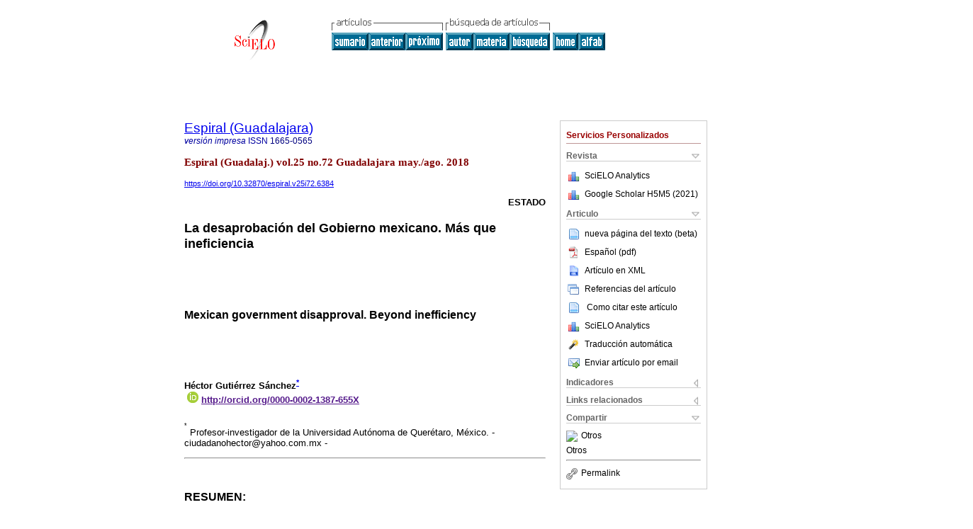

--- FILE ---
content_type: text/html
request_url: https://www.scielo.org.mx/scielo.php?script=sci_arttext&pid=S1665-05652018000200083&lng=es&nrm=iso&tlng=es
body_size: 115311
content:
<!DOCTYPE html PUBLIC "-//W3C//DTD XHTML 1.0 Transitional//EN" "http://www.w3.org/TR/xhtml1/DTD/xhtml1-transitional.dtd">
<html xmlns="http://www.w3.org/1999/xhtml" xmlns:mml="http://www.w3.org/1998/Math/MathML" xmlns:xlink="http://www.w3.org/1999/xlink"><head><meta http-equiv="Content-Type" content="text/html; charset=UTF-8">
<title>La desaprobación del Gobierno mexicano. Más que ineficiencia</title><link xmlns="" rel="canonical" href="http://www.scielo.org.mx/scielo.php?script=sci_arttext&amp;pid=S1665-05652018000200083">
<meta xmlns="" http-equiv="Pragma" content="no-cache">
<meta xmlns="" http-equiv="Expires" content="Mon, 06 Jan 1990 00:00:01 GMT">
<meta xmlns="" Content-math-Type="text/mathml">
<meta xmlns="" name="citation_journal_title" content="Espiral (Guadalajara)">
<meta xmlns="" name="citation_journal_title_abbrev" content="Espiral (Guadalaj.)">
<meta xmlns="" name="citation_publisher" content="Universidad de Guadalajara, Centro Universitario de Ciencias Sociales y Humanidades">
<meta xmlns="" name="citation_title" content="La desaprobación del Gobierno mexicano. Más que ineficiencia">
<meta xmlns="" name="citation_language" content="es">
<meta xmlns="" name="citation_date" content="08/2018">
<meta xmlns="" name="citation_volume" content="25">
<meta xmlns="" name="citation_issue" content="72">
<meta xmlns="" name="citation_issn" content="1665-0565">
<meta xmlns="" name="citation_doi" content="10.32870/espiral.v25i72.6384">
<meta xmlns="" name="citation_abstract_html_url" content="http://www.scielo.org.mx/scielo.php?script=sci_abstract&amp;pid=S1665-05652018000200083&amp;lng=es&amp;nrm=iso&amp;tlng=es">
<meta xmlns="" name="citation_fulltext_html_url" content="http://www.scielo.org.mx/scielo.php?script=sci_arttext&amp;pid=S1665-05652018000200083&amp;lng=es&amp;nrm=iso&amp;tlng=es">
<meta name="citation_author" content="Gutiérrez Sánchez, Héctor">
<meta name="citation_author_institution" content="Universidad Autónoma de Querétaro, Mexico">
<meta name="citation_author_institution" content="Universidad Autónoma de Querétaro, Mexico">
<meta name="citation_author" content="Gutiérrez Sánchez, Héctor">
<meta name="citation_author_institution" content="Universidad Autónoma de Querétaro, Mexico">
<meta name="citation_author_institution" content="Universidad Autónoma de Querétaro, Mexico">
<meta xmlns="" name="citation_firstpage" content="83">
<meta xmlns="" name="citation_lastpage" content="121">
<meta xmlns="" name="citation_id" content="10.32870/espiral.v25i72.6384">
<meta xmlns="" name="citation_pdf_url" language="es" default="true" content="http://www.scielo.org.mx/pdf/espiral/v25n72/1665-0565-espiral-25-72-83.pdf">
<link xmlns="" rel="stylesheet" type="text/css" href="/css/screen.css">
<link xmlns="" rel="stylesheet" type="text/css" href="/xsl/pmc/v3.0/xml.css">
<script xmlns="" language="javascript" src="applications/scielo-org/js/jquery-1.4.2.min.js"></script><script xmlns="" language="javascript" src="applications/scielo-org/js/toolbox.js"></script><script xmlns="" language="javascript">
					function smaller(elem_img) {
						if ((elem_img.height > elem_img.width) && (elem_img.height > 100)) {
							elem_img.className="inline-graphic-more-limited";
						} else if (elem_img.width > 300) {
				
						} else if ((elem_img.height > elem_img.width) && (elem_img.height > 70)) {
							elem_img.className="inline-graphic-limited";
						} 
					}
				</script></head><body><a name="top"></a><div class="container"><div class="top"><div id="issues"></div><TABLE xmlns="" cellSpacing="0" cellPadding="7" width="100%" border="0"><TBODY><TR>
<TD vAlign="top" width="26%"><P align="center">
<A href="http://www.scielo.org.mx/scielo.php?lng=es"><IMG src="/img/es/fbpelogp.gif" border="0" alt="SciELO - Scientific Electronic Library Online"></A><BR>
</P></TD>
<TD vAlign="top" width="74%"><TABLE><TBODY><TR>
<TD NoWrap>
<IMG src="/img/es/grp1c.gif"> <IMG src="/img/es/artsrc.gif"><BR><A href="http://www.scielo.org.mx/scielo.php?script=sci_issuetoc&amp;pid=1665-056520180002&amp;lng=es&amp;nrm=iso"><IMG src="/img/es/toc.gif" border="0" alt="vol.25 número72"></A><A href="http://www.scielo.org.mx/scielo.php?script=sci_arttext&amp;pid=S1665-05652018000200037&amp;lng=es&amp;nrm=iso"><IMG src="/img/es/prev.gif" border="0" alt="Internas abiertas reguladas y buen funcionamiento partidario. Los casos actuales de Argentina y Uruguay"></A><A href="http://www.scielo.org.mx/scielo.php?script=sci_arttext&amp;pid=S1665-05652018000200123&amp;lng=es&amp;nrm=iso"><IMG src="/img/es/next.gif" border="0" alt="Políticas sociales y redes políticas. La implementación de un programa de economía social en un municipio de Argentina"></A> <A href="http://www.scielo.org.mx/cgi-bin/wxis.exe/iah/?IsisScript=iah/iah.xis&amp;base=article%5Edespiral&amp;index=AU&amp;format=iso.pft&amp;lang=e&amp;limit=1665-0565"><IMG src="/img/es/author.gif" border="0" alt="índice de autores"></A><A href="http://www.scielo.org.mx/cgi-bin/wxis.exe/iah/?IsisScript=iah/iah.xis&amp;base=article%5Edespiral&amp;index=KW&amp;format=iso.pft&amp;lang=e&amp;limit=1665-0565"><IMG src="/img/es/subject.gif" border="0" alt="índice de materia"></A><A href="http://www.scielo.org.mx/cgi-bin/wxis.exe/iah/?IsisScript=iah/iah.xis&amp;base=article%5Edespiral&amp;format=iso.pft&amp;lang=e&amp;limit=1665-0565"><IMG src="/img/es/search.gif" border="0" alt="búsqueda de artículos"></A>
</TD>
<TD noWrap valign="bottom">
<A href="http://www.scielo.org.mx/scielo.php?script=sci_serial&amp;pid=1665-0565&amp;lng=es&amp;nrm=iso"><IMG src="/img/es/home.gif" border="0" alt="Home Page"></A><A href="http://www.scielo.org.mx/scielo.php?script=sci_alphabetic&amp;lng=es&amp;nrm=iso"><IMG src="/img/es/alpha.gif" border="0" alt="lista alfabética de revistas"></A>
              
            </TD>
</TR></TBODY></TABLE></TD>
</TR></TBODY></TABLE>
<BR xmlns=""></div><div class="content"><form xmlns="" name="addToShelf" method="post" action="http://www.scielo.org/applications/scielo-org/services/addArticleToShelf.php" target="mensagem">
<input type="hidden" name="PID" value="S1665-05652018000200083"><input type="hidden" name="url" value="http://www.scielo.org.mx/scielo.php?script=sci_arttext%26pid=S1665-05652018000200083%26lng=es%26nrm=iso%26tlng=es">
</form>
<form xmlns="" name="citedAlert" method="post" action="http://www.scielo.org/applications/scielo-org/services/citedAlert.php" target="mensagem">
<input type="hidden" name="PID" value="S1665-05652018000200083"><input type="hidden" name="url" value="http://www.scielo.org.mx/scielo.php?script=sci_arttext%26pid=S1665-05652018000200083%26lng=es%26nrm=iso%26tlng=es">
</form>
<form xmlns="" name="accessAlert" method="post" action="http://www.scielo.org/applications/scielo-org/services/accessAlert.php" target="mensagem">
<input type="hidden" name="PID" value="S1665-05652018000200083"><input type="hidden" name="url" value="http://www.scielo.org.mx/scielo.php?script=sci_arttext%26pid=S1665-05652018000200083%26lng=es%26nrm=iso%26tlng=es">
</form>
<div xmlns="" id="group">
<div id="toolBox">
<h2 id="toolsSection">Servicios Personalizados</h2>
<div class="toolBoxSection"><h2 class="toolBoxSectionh2">Revista</h2></div>
<div class="box">
<ul>
<li>
<img src="/img/es/iconStatistics.gif"><a href="http://analytics.scielo.org/?journal=1665-0565&amp;collection=mex" target="_blank">SciELO Analytics</a>
</li>
<li id="google_metrics_link_li" style="display: none;">
<img src="/img/es/iconStatistics.gif"><a id="google_metrics_link" target="_blank">Google Scholar H5M5 (<span id="google_metrics_year"></span>)</a>
</li>
</ul>
<script type="text/javascript"> 
              $(document).ready(function() {
                  var url =  "/google_metrics/get_h5_m5.php?issn=1665-0565&callback=?";
                  $.getJSON(url,  function(data) {
                      $("#google_metrics_year").html(data['year']);
                      $('#google_metrics_link').attr('href', data['url']);
                      $("#google_metrics_link_li").show();
                  });
              });
            </script>
</div>
<div class="toolBoxSection"><h2 class="toolBoxSectionh2">Articulo</h2></div>
<div class="box"><ul>
<li><a href="javascript:%20void(0);" onClick="window.open('/article_plus.php?pid=S1665-05652018000200083&amp;tlng=es&amp;lng=es','','width=1000,height=480,resizable=yes,toolbar=0,location=0,directories=0,status=0,menubar=0,scrollbars=1');" rel="nofollow"><img src="/img/fulltxt.gif">nueva página del texto (beta)</a></li>
<li><a href="/pdf/espiral/v25n72/1665-0565-espiral-25-72-83.pdf"><img src="/img/en/iconPDFDocument.gif">Español (pdf)
    </a></li>
<li><a href="http://www.scielo.org.mx/scieloOrg/php/articleXML.php?pid=S1665-05652018000200083&amp;lang=es" rel="nofollow" target="xml"><img src="/img/es/iconXMLDocument.gif">Artículo en XML</a></li>
<li><a href="javascript:%20void(0);" onClick="window.open('http://www.scielo.org.mx/scieloOrg/php/reference.php?pid=S1665-05652018000200083&amp;caller=www.scielo.org.mx&amp;lang=es','','width=640,height=480,resizable=yes,scrollbars=1,menubar=yes');
                        callUpdateArticleLog('referencias_do_artigo');" rel="nofollow"><img src="/img/es/iconReferences.gif">Referencias del artículo</a></li>
<li>
<td valign="middle"><a href="javascript:void(0);" onmouseout="status='';" class="nomodel" style="text-decoration: none;" onclick='OpenArticleInfoWindow ( 780, 450, "http://www.scielo.org.mx/scielo.php?script=sci_isoref&amp;pid=S1665-05652018000200083&amp;lng=es&amp;tlng=es"); ' rel="nofollow" onmouseover=" status='Como citar este artículo'; return true; "><img border="0" align="middle" src="/img/es/fulltxt.gif"></a></td>
<td><a href="javascript:void(0);" onmouseout="status='';" class="nomodel" style="text-decoration: none;" onclick='OpenArticleInfoWindow ( 780, 450, "http://www.scielo.org.mx/scielo.php?script=sci_isoref&amp;pid=S1665-05652018000200083&amp;lng=es&amp;tlng=es");' rel="nofollow" onmouseover=" status='Como citar este artículo'; return true; ">Como citar este artículo</a></td>
</li>
<li>
<img src="/img/es/iconStatistics.gif"><a href="http://analytics.scielo.org/?document=S1665-05652018000200083&amp;collection=mex" target="_blank">SciELO Analytics</a>
</li>
<script language="javascript" src="article.js"></script><li><a href="javascript:%20void(0);" onClick="window.open('http://www.scielo.org.mx/scieloOrg/php/translate.php?pid=S1665-05652018000200083&amp;caller=www.scielo.org.mx&amp;lang=es&amp;tlang=es&amp;script=sci_arttext','','width=640,height=480,resizable=yes,scrollbars=1,menubar=yes');
                        callUpdateArticleLog('referencias_do_artigo');" rel="nofollow"><img src="/img/es/iconTranslation.gif">Traducción automática</a></li>
<li><a href="javascript:void(0);" onclick="window.open('http://espejo.scielo.org.mx/applications/scielo-org/pages/services/sendMail.php?pid=S1665-05652018000200083&amp;caller=www.scielo.org.mx&amp;lang=es','','width=640,height=480,resizable=yes,scrollbars=1,menubar=yes,');" rel="nofollow"><img src="/img/es/iconEmail.gif">Enviar artículo por email</a></li>
</ul></div>
<div class="toolBoxSection"><h2 class="toolBoxSectionh2">Indicadores</h2></div>
<div class="box"><ul>
<li>
<img src="/img/es/iconCitedOff.gif" alt="No hay artículos citados">Citado por SciELO </li>
<li>
<img src="/img/es/iconStatistics.gif"><a href="http://analytics.scielo.org/w/accesses?document=S1665-05652018000200083&amp;collection=mex" target="_blank">Accesos</a>
</li>
<div>
<script type="text/javascript" src="https://d1bxh8uas1mnw7.cloudfront.net/assets/embed.js"></script><div class="altmetric-embed" data-badge-type="4" data-doi="10.32870/espiral.v25i72.6384"></div>
</div>
</ul></div>
<div class="toolBoxSection"><h2 class="toolBoxSectionh2">Links relacionados</h2></div>
<div class="box"><ul><li>
<img src="/img/es/iconRelatedOff.gif" alt="No hay artículos similares">Similares en
    SciELO </li></ul></div>
<div class="toolBoxSection"><h2 class="toolBoxSectionh2">Compartir</h2></div>
<div class="box"><ul>
<li>
<div class="addthis_toolbox addthis_default_style">
<a class="addthis_button_delicious"></a><a class="addthis_button_google"></a><a class="addthis_button_twitter"></a><a class="addthis_button_digg"></a><a class="addthis_button_citeulike"></a><a class="addthis_button_connotea"></a><a href="http://www.mendeley.com/import/?url=http://www.scielo.org.mx/scielo.php?script=sci_arttext%26pid=S1665-05652018000200083%26lng=es%26nrm=iso%26tlng=es" title="Mendeley"><img src="http://www.mendeley.com/graphics/mendeley.png"></a><a href="http://www.addthis.com/bookmark.php?v=250&amp;username=xa-4c347ee4422c56df" class="addthis_button_expanded">Otros</a>
</div>
<script type="text/javascript" src="http://s7.addthis.com/js/250/addthis_widget.js#username=xa-4c347ee4422c56df"></script>
</li>
<li><div class="addthis_toolbox addthis_default_style"><a href="http://www.addthis.com/bookmark.php?v=250&amp;username=xa-4c347ee4422c56df" class="addthis_button_expanded">Otros</a></div></li>
<script type="text/javascript" src="http://s7.addthis.com/js/250/addthis_widget.js#username=xa-4c347ee4422c56df"></script>
</ul></div>
<hr>
<ul><li><a id="permalink" href="javascript:void(0);"><img src="/img/common/iconPermalink.gif">Permalink</a></li></ul>
</div>
<div id="permalink_box" style="margin-left:20px;background-color:#F2F2F2;border: 1px solid #CCC;display:none;position:absolute;z-index:1;padding:2px 10px 10px 10px;">
<div style="text-align:right;"><img src="/img/common/icon-close.png" onClick="$('#permalink_box').toggle();"></div>
<input type="text" name="short-url" id="short-url">
</div>
</div>
<h2 xmlns=""><a href="http://www.scielo.org.mx/scielo.php?script=sci_serial&amp;pid=1665-0565&amp;lng=es&amp;nrm=iso">Espiral (Guadalajara)</a></h2>
<h2 xmlns="" id="printISSN">
<FONT color="#0000A0"><!--PRINTes--><em>versión impresa</em> ISSN </FONT>1665-0565</h2>
<h3 xmlns="">Espiral (Guadalaj.) vol.25 no.72 Guadalajara may./ago. 2018</h3>
<h4 xmlns="" id="doi">
<a href="https://doi.org/10.32870/espiral.v25i72.6384">https://doi.org/10.32870/espiral.v25i72.6384</a>  </h4>
<div xmlns="" class="index,es">
<!--version=xml-file--><div id="article-front" class="front">
<p class="categoria">Estado</p>
<div><p class="title">La desaprobación del Gobierno mexicano. Más que ineficiencia</p></div>
<div><p class="trans-title">Mexican government disapproval. Beyond inefficiency</p></div>
<div class="autores"><p class="author"><span class="author-name">Héctor Gutiérrez Sánchez</span><sup><a href="#aff1">*</a> 
			</sup><br><span class="contribid"><span style="vertical-align: middle"><span style="margin:4px"><img src="/img/orcid.png"></span><a href="" target="_blank" onclick="javascript: w = window.open('http://orcid.org/0000-0002-1387-655X','','width=640,height=500,resizable=yes,scrollbars=1,menubar=yes,'); ">http://orcid.org/0000-0002-1387-655X</a></span></span></p></div>
<div class="autores"></div>
<p class="aff"><a name="aff1"></a><sup><sup>*</sup></sup> Profesor-investigador de la Universidad Autónoma de Querétaro, México. -ciudadanohector@yahoo.com.mx -</p>
<p></p>
<p></p>
<hr>
<div class="trans-abstract">
<p class="sec"><a name="Resumen:">Resumen:</a></p>
<p>Este artículo pone a prueba el argumento de que la ciudadanía de México está inconforme con el Gobierno de su país porque este no ha cumplido sus expectativas, principalmente en lo referente a economía y seguridad, lo que es un problema para la democracia mexicana. Utilizando datos del Latinobarómetro, se encontró que a peor opinión de economía y seguridad, peor evaluación del Gobierno. Sin embargo, dicha relación no apareció cuando se consideraron datos reales de economía y seguridad en lugar de la percepción sobre estas, por lo que se hicieron entrevistas cualitativas en las que se vio que la ciudadanía tiene una expectativa moral de sus funcionarios que parece determinar sus opiniones y estar poco relacionada con el desempeño gubernamental pragmático.</p>
<p><b>Palabras clave: </b>Gobierno mexicano; desaprobación ciudadana; democracia; economía; seguridad</p>
</div>
<div class="trans-abstract">
<p class="sec"><a name="Abstract:">Abstract:</a></p>
<p>This paper puts to test the hypothesis that Mexican citizens are dissatisfied with its government because it has not fulfilled expectations, mainly in regard to economy and security, since political discontent with Mexican government has become a problem for democracy in this country. Using data from the Latinobarómetro, it was found that those with worse opinions of economy and security are actually those who held the worse opinion of the government. However, this relationship did not appear when real economic and security data were considered instead of the perception of these, so qualitative interviews were conducted, and it was found that citizens have a moral expectation of their officials that seems to determine their opinions and expectations. This moral demand doesn’t appear to be related to pragmatic government performance.</p>
<p><b>Keywords: </b>Mexican government; political disapproval; democracy; economy; security</p>
</div>
</div>
<div id="article-body" class="body">
<div class="section">
<a name="idp54896"><!-- named anchor --></a><p class="sec">Introducción</p>
<p>Este trabajo analiza las causas del desencanto político en México, más específicamente de la desaprobación que los mexicanos muestran hacia sus instituciones y actores políticos.</p>
<p>Repetidamente, se ha mostrado cómo los ciudadanos mexicanos no están contentos con su Gobierno y su clase política, y cuando se intenta explicar este malestar, se suele argumentar que el Gobierno no es eficaz, lo que dificulta la situación económica y de seguridad. Sin embargo, los datos empíricos sólo confirman esa hipótesis limitadamente, pues sí parece haber una relación entre la evaluación del Gobierno y la percepción subjetiva de economía y seguri dad, pero dicha relación desaparece cuando se sustituye la percepción de ambos temas por datos objetivos sobre ellos. </p>
<p>El desempeño del Gobierno no parece, entonces, ser la única causa de su desaprobación, por lo que este estudio documenta la realización de una serie de entrevistas cualitativas cuyo objetivo fue comprender cómo los ciudadanos juzgan a sus Gobiernos y gobernantes. Las entrevistas revelaron que los ciudadanos esperan mucho más que sólo funcionarios eficientes, pues desean ver en ellos a figuras morales y líderes que sean ejemplos de civismo. El incumplimiento de estas demandas morales parece determinar mucho del descontento ciudadano hacia los políticos e instituciones, al menos respecto al desempeño de los funcionarios. Este hallazgo dialoga con ideas muy arraigadas en la ciencia política, pues la secularización del Estado suele reducir a los gobernantes a meros tomadores de decisiones desprovistos de toda sacralidad, cuando lo aquí encontrado parece recuperar ideas de otras disciplinas como la sociología, historia y antropología, que describen un ejercicio del poder político lleno de connotaciones morales y simbólicas.</p>
<p>Primero, se hace una breve introducción histórica del desencanto con los Gobiernos y gobernantes, pues este asunto no siempre fue tan preocupante ni tuvo las mismas repercusiones para la sociedad mexicana como ahora. Luego, se recupera el argumento según el cual la desaprobación ciudadana se debe a la incompetencia de los Gobiernos, idea que es luego puesta a prueba. El resultado justifica la necesidad de indagar más el tema, lo que da pie al trabajo cualitativo. Entonces, tras describir la metodología utilizada, se presentan los resultados. En ellos, se pone particular atención al elemento moral que parece determinar mucho del juicio de los ciudadanos. Finalmente, los hallazgos son recuperados para presentar reflexiones finales.</p>
</div>
<div class="section">
<a name="idp60432"><!-- named anchor --></a><p class="sub-subsec">1. El desencanto político y sus causas</p>
<p>Tanto trabajos plenamente académicos como medios de comunicación masiva advierten constantemente que la ciudadanía mexicana está descontenta con sus políticos y su Gobierno. Ante esto, pareciera simplista y obvio pensar que el Gobierno es <em>malo</em> y que por eso se le juzga así, sin embargo, la opinión pública es un fenómeno complejo que ni siquiera tiene siempre las mismas implicaciones. Para empezar, el desencanto político tiene distintos roles y causas según el grado de consolidación de la democracia (<sup><a href="#B41">Torcal, 2003</a></sup>), además, importantes cambios en la historia mexicana reciente han modificado el papel del desencanto ciudadano. </p>
<p>Por muchos años, México tuvo un partido hegemónico, el Revolucionario Institucional (PRI), en cuyo interior sucedían las negociaciones y acuerdos que determinaban la vida política nacional. En aquel contexto, "las elecciones se con vertían en un ritual de ratificación de un poder previamente asignado" (<sup><a href="#B13">Gómez, 2009, p. 97</a></sup>), por lo que la voz y el sentir ciudadano no tenían tanta relevancia.</p>
<p>A partir de 1980, el partido hegemónico comenzó a sufrir reveces electorales e inició un proceso de democratización en México. Durante este periodo, la desaprobación y el desencanto con los políticos parecían ser el motor que impulsaba la búsqueda de democracia en el país. En aquellos años, proliferaron los estudios sobre cultura política (<sup><a href="#B4">Assies, Calderón y Salman, 2002</a></sup>; <sup><a href="#B1">Alonso, 1994</a></sup>; <sup><a href="#B18">Krotz, 1990</a></sup> y <sup><a href="#B19">1996</a></sup>; <sup><a href="#B43">Zemelman, 1990</a></sup>), varios de los cuales sugerían que la ideología del mexicano se hacía cada vez más democrática, lo que generaba cada vez más descontento con las prácticas y estructuras del partido hegemónico. En los años previos a la transición democrática, el malestar con el Gobierno y sus actores parecía ser una fuerza útil, pues se canalizaba a propuestas democratizadoras.</p>
<p>Después del año 2000, la desaprobación ciudadana tomó un matiz desesperanzador al convertirse en un malestar sin destino, proyecto ni utilidad aparente. <sup><a href="#B30">Mora y Rodríguez (2003)</a></sup> realizaron uno de los primeros trabajos sobre el tema después del triunfo electoral de Vicente Fox (presidente de México entre 2000 y 2006). Su estudio mostraba una ciudadanía insatisfecha con la democracia que había construido, pero sin nuevas propuestas, y hacía énfasis en la caída de la popularidad presidencial y cómo esta coincidió con una baja en la participación electoral en 2003. Ya desde ese temprano trabajo se culpaba al desempeño del Gobierno:</p>
<blockquote><p>En el sentir del ciudadano común, la algarabía transicionista con su nuevo Gobierno resultaba frustrante, luego de no percibirse acciones contundentes orientadas tanto a ordenar el caos político como a mejorar la calidad de vida, que era por lo que finalmente se había votado (<sup><a href="#B30">Mora y Rodríguez. 2003, p.56</a></sup>).</p></blockquote>
<p>Este nuevo descontento mexicano ha sido analizado por académicos, quienes lo ven como causa de abstencionismo electoral. El estudio de Mora y Rodríguez ya contenía esta idea, misma que prosperó en muchos artículos posteriores (<sup><a href="#B22">Lutz, 2005a</a></sup> y <sup><a href="#B23">2005b</a></sup>; <sup><a href="#B2">Alonso, 2010</a></sup>;<sup><a href="#B27">Mijares, 2006</a></sup>; <sup><a href="#B14">Gutiérrez, 2017</a></sup>). </p>
<p>El mismo fenómeno se ha visto en otros países (<sup><a href="#B42">Valencia, Pelaéz, Rúa y Awad, 2010</a></sup>), aunque no sin contraejemplos internacionales (<sup><a href="#B28">Miller, 1980</a></sup>). El desencanto político también ha sido vinculado con otras desviaciones de la participación electoral, como el voto nulo (<sup><a href="#B22">Lutz, 2005a</a></sup>; <sup><a href="#B2">Alonso, 2010</a></sup>). </p>
<p>Nótese cómo el descontento que otrora favoreció la democracia ahora corroe su cimiento electoral; el nuevo desencanto no parece ser una fuerza productiva, sino un problema. Este sentir ciudadano también parece vincularse con retrocesos autoritarios, pues es condición necesaria para el surgimiento de ciertas figuras carismáticas que frecuentemente recurren a la violencia, limitan libertades y vulneran la democracia: hoy día, los académicos ven con preocupación la situación política y social de Venezuela y la llegada de Donald Trump a la presidencia estadounidense, ambos fenómenos difíciles de entender sin un antecedente de estudio sobre el desencanto político.</p>
<p>El juicio que los ciudadanos hacen del Gobierno parece amenazar a la joven democracia mexicana. Esta podría ser su consecuencia más dramática, pero dista de ser la única. La opinión popular también tiene importantes repercusiones coyunturales, por ejemplo, la calificación de un Gobierno, partido o figura pública puede ser usada por sus adversarios políticos para obtener ventajas. Este tipo de motivaciones vuelve relevante el tema de la medición del pulso ciudadano, de ahí que se discuta el rol de las encuestas, así como su posible divulgación en la ciudadanía y su uso estratégico (<sup><a href="#B15">Hurtado, 2014</a></sup>; <sup><a href="#B34">Sánchez y Aceves, 2008</a></sup>).</p>
<p>La opinión pública es relevante a la luz de coyunturas, por lo que su medición y uso para estudios ha sido debatido, sin embargo, el presente trabajo se concentra en la desaprobación general del Gobierno, misma que conforme se volvió un problema llamó la atención de investigadores que han tratado de saber qué la determina. Algunos pocos proponen que la ciudadanía se está desinteresando de todo lo público (<sup><a href="#B21">López Sánchez, 2013</a></sup>), pero generalmente se piensa que sí hay interés ciudadano, sólo que este no se ve reflejado en la oferta política.</p>
<p>Los principales esfuerzos por explicar el desencanto se encuentran en las investigaciones sobre apoyo a la democracia (<sup><a href="#B36">Schedler y Sarsfield, 2009</a></sup>; <sup><a href="#B35">Sarsfield, 2004</a></sup>; <sup><a href="#B44">Zovatto, 2002</a></sup>; <sup><a href="#B24">Magallón, 1993</a></sup>; <sup><a href="#B6">Córdova y Seligson, 2010</a></sup>; <sup><a href="#B9">Cuna, 2006</a></sup> y <sup><a href="#B10">2012</a></sup>; <sup><a href="#B26">Meixueiro, 2009</a></sup>). Algunos de estos trabajos investigan más de un país, pero suelen coincidir en que los mexicanos son <em>demócratas insatisfechos.</em> Esto significa que el pueblo de México sí apoya a la democracia como un ideal, pero se siente insatisfecho con los resultados de su Gobierno en concreto. Esta aparente contradicción se suele explicar señalando que muchos ciudadanos no creen vivir en una democracia <em>verdadera,</em> lo que les permite apoyar la democracia pero desaprobar a su Gobierno.</p>
<p>Dejando de lado el apoyo a la democracia como ideal, la mayoría de los estudios coinciden en señalar que la incompetencia y pobres resultados de los Gobiernos causan el descontento con estos: "El Estado y sus instituciones requieren[,] pues[,] de la legitimidad que les aportan los individuos[,] y al Gobierno, los ciudadanos. Esta legitimidad se fundamenta por el desempeño gubernamental para alcanzar los objetivos de Estado propuestos (aquí la clave es la eficacia)" (<sup><a href="#B11">García, 2004, p. 175</a></sup>). Por tanto, se señala que "tienen culpa los políticos y las instituciones, que agravaron las dificultades con su pobre desempeño" (<sup><a href="#B9">Cuna, 2006, p. 99</a></sup>), y que, además,</p>
<blockquote><p>Ese desencanto se expresa tanto por una sensación de ineficacia del sistema político actual en cuanto a sus resultados generales y mecanismos de toma de decisiones, así como por una decepción en cuanto al ritmo de integración de derechos asociados a valores democráticos en la vida pública nacional (cambio de prácticas políticas) (<sup><a href="#B33">Prud'homme, 2015<em>,</em>p.328</a></sup>).</p></blockquote>
<p>Cuando se profundiza sobre lo que implica el <em>desempeño</em> ola <em>eficacia,</em> usualmente se habla de resultados en economía y seguridad: "Esta evaluación se explica por la expectativa de los ciudadanos en tres elementos de su vida práctica: cómo la política ayuda en el combate a la pobreza, a la generación de empleo y al mantenimiento de la seguridad pública" (<sup><a href="#B10">Cuna, 2012, p. 115</a></sup>); "la insatisfacción con los resultados económicos y sociales tiende a dirigirse contra el sistema político" (<sup><a href="#B10">Cuna, 2012, p. 113</a></sup>).</p>
<p>Esto coincide perfectamente con las ideas de <sup><a href="#B3">Arend (1999)</a></sup>, quien también propone a la economía y la seguridad (manejo de la violencia) como los dos elementos principales para evaluar el desempeño de un Gobierno.</p>
<p>Para el caso mexicano, los investigadores frecuentemente apuntan al desempeño del Gobierno como causa de su desaprobación. También se suele mencionar la corrupción como otro factor, pero con menos frecuencia y énfasis. En otros países, en cambio, se encuentran un mayor número de posibles explicaciones, por ejemplo, hay trabajos que revisan si los medios de comunicación (al concentrarse en malas noticias) se relacionan con la evaluación del Gobierno y sus funcionarios (<sup><a href="#B39">Street, 2011</a></sup>; <sup><a href="#B32">Pinkleton, Austin, Zhou, Willoughby y Reiser, 2012</a></sup>; <sup><a href="#B38">Schmitt-Beck y Mackenrodt, 2010</a></sup>). Esta idea sólo generó un tímido eco en México (<sup><a href="#B29">Molina y Vedia, 2004</a></sup>).</p>
<p>A nivel internacional, se ha discutido también la <em>confianza social</em> como un determinante de la participación y del desencanto político (<sup><a href="#B37">Schyns y Koop, 2010</a></sup>; <sup><a href="#B40">Sun, Hu y Wu, 2012</a></sup>; <sup><a href="#B12">Gil de Zúñiga, Jung y Valenzuela, 2012</a></sup>). Estos estudiostienen atractivo, pero dado que analizan contextos tan diferentes, son de poca utilidad para entender al ciudadano mexicano, pues como se mencionó antes, el contexto importa mucho al analizar la opinión pública.</p>
<p>Como se dijo antes, para el caso mexicano, la literatura parece sugerir que el desempeño del Gobierno en temas de seguridad y economía es la principal causa del descontento ciudadano, conclusión que puede parecer lógica, casi obvia, pero los datos no apoyan del todo esta hipótesis. Investigar este asunto no es demasiado complejo en la medida en que ya existen varias encuestas políticas y se encuentran disponibles las bases de datos de la Encuesta Nacional de Cultura Política (ENCUP), del informe país sobre la calidad de la ciudadanía en México, del Barómetro de las Américas y del Latinobarómetro; finalmente, el proyecto <em>Los mexicanos vistos por sí mismos</em> incluye una encuesta sobre política cuya base también es de acceso público.</p>
<p>Para investigar la relación de la opinión ciudadana con el desempeño gubernamental, se decidió en el presente estudio usar los datos sobre México del Latinobarómetro, pues esta encuesta es la que más se acerca a un trabajo longitudinal, ya que se ha repetido con más regularidad y por un periodo más largo que cualquiera otra. Esto será útil más adelante al introducir el factor tiempo. Adicionalmente, el Latinobarómetro es una de las encuestas más populares en los estudios sobre apoyo a la democracia, por lo que su uso homogeniza los procedimientos y hallazgos.</p>
<p>Los resultados aquí mostrados utilizan sólo datos de México, las preguntas sobre cuánto se confía en el Congreso, en el Gobierno, en los partidos y en el Estado, así como la evaluación del trabajo de Congreso y partidos. Para determinar la percepción de economía y seguridad, se recuperaron los reactivos sobre el funcionamiento general de la economía, situación económica del país y evaluación de seguridad. Los datos del Latinobarómetro a nivel persona muestran un fuerte descontento ciudadano, así como una relación entre la evaluación del Gobierno y la percepción de economía y seguridad. Para saber esto, se utilizaron pruebas X<sup>2</sup> de tabla de contingencia con las variables antes mencionadas.</p>
<p>Evalúan mejor al Gobierno quienes tienen mejores impresiones de la economía y seguridad, lo que pareciera confirmar al desempeño del Estado como causa del desencanto. Sin embargo, no se busca saber si la mala imagen del Gobierno se debe a su eficacia <em>percibida,</em> sino su desempeño <em>real,</em> lo que implica trabajar con mediciones objetivas de los logros objetivos del Gobierno. Para hacer esto, se cambió el nivel de medición y se hicieron análisis a nivel agregado, ya sea en tiempo o en espacio.</p>
<p>Las variables antes revisadas fueron analizadas a nivel estado. Se hizo un promedio de las respuestas de todos los informantes de cada entidad federativa y estas se vaciaron en una base nueva con sólo treinta y dos casos, misma que se comportó de forma semejante al análisis antes descrito: así como los informantes con mejores percepciones de economía y seguridad evaluaban mejor al Gobierno, también los estados del país con mejores opiniones sobre economía y seguridad son los que menos descontento muestran. Trabajar a nivel agregado implicó subir el nivel de medición, es decir, ya no se utilizaron frecuencias de un reactivo tipo Likert, sino promedios, por lo que se dejaron las pruebas X<sup>2</sup> y se hicieron análisis de correlaciones y regresiones (<a href="#t1">Tabla 1</a>). </p>
<p>
				<!--_ STANDARD  _--><div class="table-wrap">
<a name="t1"><!-- named anchor --></a><p class="label_caption"><span class="label">Tabla 1 </span><span class="caption">Correlaciones entre evaluación del Gobierno y opiniones subjetivas de economía <em>y</em> seguridad a nivel estado </span></p>
<div class="table"><table class="table">
<colgroup>
<col>
<col>
<col>
<col>
<col>
</colgroup>
<thead><tr>
<th align="center"> </th>
<th align="center"><em>Funcionamiento general de la economía</em></th>
<th align="center"><em>Situación económica del país</em></th>
<th align="center"><em>Evaluación seguridad</em></th>
<th align="center"><em>Situación económica personal</em></th>
</tr></thead>
<tbody>
<tr>
<td class="td" align="center">Confianza en Congreso</td>
<td class="td" align="center">.2620/.147</td>
<td class="td" align="center">.6165/.000</td>
<td class="td" align="center">.5747/.001</td>
<td class="td" align="center">.1482/.418</td>
</tr>
<tr>
<td class="td" align="center">Confianza en Gobierno</td>
<td class="td" align="center">.5863/.000</td>
<td class="td" align="center">.7520/.000</td>
<td class="td" align="center">.5301/.002</td>
<td class="td" align="center">.0559/.761</td>
</tr>
<tr>
<td class="td" align="center">Confianza en partidos</td>
<td class="td" align="center">.3622/.042</td>
<td class="td" align="center">.7205/.000</td>
<td class="td" align="center">.5559/.001</td>
<td class="td" align="center">.2986/.097</td>
</tr>
<tr>
<td class="td" align="center">Confianza en Estado</td>
<td class="td" align="center">.3633/.041</td>
<td class="td" align="center">.5595/.001</td>
<td class="td" align="center">.5873/.000</td>
<td class="td" align="center">.4732/.006</td>
</tr>
<tr>
<td class="td" align="center">Evaluación trabajo Congreso</td>
<td class="td" align="center">.4019/.023</td>
<td class="td" align="center">.7145/.000</td>
<td class="td" align="center">.5517/001</td>
<td class="td" align="center">.4029/.022</td>
</tr>
<tr>
<td class="td" align="center">Evaluación trabajo partidos</td>
<td class="td" align="center">.3289/.066</td>
<td class="td" align="center">.7177/.000</td>
<td class="td" align="center">.6878/.000</td>
<td class="td" align="center">.2920/.105</td>
</tr>
</tbody>
</table></div>
<a name="TFN1"></a><p>Fuente: elaboración propia con datos de <sup><a href="#B20">Latinobarómetro (2015)</a></sup>.</p>
</div>
			</p>
<p>Cada celda de la <a href="#t1">Tabla 1</a> contiene el coeficiente correlación de Pearsons<sup><a href="#fn1"><sup>1</sup></a></sup> entre lasvariables de sufila y columna. Se incluye también el valor P de una regresión simple de mínimos cuadrados ordinarios con esas mismas dos variables.<sup><a href="#fn2"><sup>2</sup></a></sup> Tal y como sucedió con las pruebas de X<sup>2</sup> a nivel persona, la <a href="#t1">Tabla 1</a>muestra una clara relación entre opiniones de economía-seguridad y la evaluación del Gobierno, sólo que esta vez a nivel estado.</p>
<p>Tanto la variable sobre la situación económica como la de seguridad muestran correlaciones mayores a .5, y todas son significativas con un P menor a .05, esto pese a tener sólo treinta y dos casos. Por alguna razón, la pregunta sobre la situación general de la economía presenta relaciones menos claras con la evaluación del Gobierno, aunque la mayoría de sus correlaciones son significativas con una confianza del 95%. Se ha incluido también una columna sobre situación personal, misma que será recuperada más adelante.</p>
<p>Es decir, a nivel persona y a nivel estado, las opiniones sobre economía y seguridad se vinculan con la evaluación del Gobierno, pero si el desempeño del Gobierno causara su mala evaluación, se esperaría que los indicadores <em>objetivos</em> de economía y seguridad también estuvieran relacionados con el descontento ciudadano. Para revisar esto, se sustituyeron las opiniones subjetivas que recoge el Latinobarómetro por datos objetivos sobre seguridad y economía.<sup><a href="#fn3"><sup>3</sup></a></sup>
			</p>
<p>La <a href="#t2">Tabla 2</a> contiene correlaciones de las mismas variables sobre evaluación del Gobierno a nivel estado, pero no relacionadas con la percepción sobre economía y seguridad, sino con datos reales de economía y seguridad. Los datos económicos incluyeron el producto interno bruto (PIB) per cápita por ser el indicador más obvio de riqueza, pero la distribución del ingreso en México es muy desigual, por lo que se incluyó el porcentaje de pobreza y el desempleo, indicadores que podrían ser más sensibles para la población general.</p>
<p>
				<!--_ STANDARD  _--><div class="table-wrap">
<a name="t2"><!-- named anchor --></a><p class="label_caption"><span class="label">Tabla 2 </span><span class="caption">Correlaciones entre evaluación del Gobierno <em>y</em> datos objetivos de economía <em>y</em> seguridad a nivel estada </span></p>
<div class="table"><table class="table">
<colgroup>
<col>
<col>
<col>
<col>
<col>
</colgroup>
<thead><tr>
<th align="center"> </th>
<th align="center"><em>Porcentaje de pobreza 2014</em></th>
<th align="center"><em>PIB per cápita 2014</em></th>
<th align="center"><em>Desempleo noviembre 2015</em></th>
<th align="center"><em>Prevalencia delictiva 2015</em></th>
</tr></thead>
<tbody>
<tr>
<td class="td" align="center">Confianza en Congreso</td>
<td class="td" align="center">-.2784/.123</td>
<td class="td" align="center">.3784/.033</td>
<td class="td" align="center">.1469/.422</td>
<td class="td" align="center">.3681/.038</td>
</tr>
<tr>
<td class="td" align="center">Confianza en Gobierno</td>
<td class="td" align="center">-.1962/.282</td>
<td class="td" align="center">.2139/.240</td>
<td class="td" align="center">.2388/.188</td>
<td class="td" align="center">.3897/.027</td>
</tr>
<tr>
<td class="td" align="center">Confianza en partidos</td>
<td class="td" align="center">.1629/.373</td>
<td class="td" align="center">.1605/.380</td>
<td class="td" align="center">.1658/.364</td>
<td class="td" align="center">.1978/.278</td>
</tr>
<tr>
<td class="td" align="center">Confianza en Estado</td>
<td class="td" align="center">.0522/.777</td>
<td class="td" align="center">.0046/.980</td>
<td class="td" align="center">-.0337/.855</td>
<td class="td" align="center">.0224/.903</td>
</tr>
<tr>
<td class="td" align="center">Evaluación trabajo Congreso</td>
<td class="td" align="center"> -.1498/.413</td>
<td class="td" align="center"> .2491/.169</td>
<td class="td" align="center"> .0466/.800</td>
<td class="td" align="center"> .2526/.1163</td>
</tr>
<tr>
<td class="td" align="center">Evaluación trabajo partidos</td>
<td class="td" align="center"> -.1004/.584</td>
<td class="td" align="center"> .2018/.268</td>
<td class="td" align="center"> .1746/.339</td>
<td class="td" align="center"> .2825/.117</td>
</tr>
</tbody>
</table></div>
<a name="TFN2"></a><p>Fuente: elaboración propia con datos del <sup><a href="#B20">Latinobarómetro (2015)</a></sup>, <sup><a href="#B16">Instituto Nacional de Estadística y Geografía (2016)</a></sup>, <sup><a href="#B5">Banco Mundial (2017)</a></sup> y <sup><a href="#B7">Consejo Nacional de Evaluación de la Política de Desarrollo Social (2015a)</a></sup>.</p>
</div>
			</p>
<p>Por otro lado, se utilizó la prevalencia delictiva como indicador de seguridad. Se eligió este indicador por su amplio espectro, lo que debería de hacerlo más significativo que otras variables sobre delitos con mayor impacto pero menor frecuencia. Se aproximaron lo más que fue posible la fecha del levantamiento de los datos objetivos y el momento en que se realizó la encuesta del Latinobarómetro.</p>
<p>Las diferencias entre las <a href="#t1">Tablas 1</a> y <a href="#t2">2</a> son evidentes: el 77% de las correlaciones en la <a href="#t1">Tabla 1</a> (excluyendo situación económica individual) es mayor a .4, mientras que ninguna correlación de la <a href="#t2">Tabla 2</a> alcanza dicho valor; el 72% de las relaciones de la <a href="#t1">Tabla 1</a> son significativas con más del 99% de confianza, mientras que ninguna relación de la <a href="#t2">Tabla 2</a> es significativa con esa misma confianza.</p>
<p>Con los mismos treinta y dos casos, la <a href="#t1">Tabla 1</a>contiene relaciones muy claras con valores P menores a .001, mientras que la <a href="#t2">Tabla 2</a> sólo contiene valores P de .027 o superiores. Además, la <a href="#t2">Tabla 2</a> contiene veinticuatro pruebas de hipótesis, lo que aumenta la probabilidad de error tipo 2, así que algunas de las relaciones apenas significativas podrían de hecho ser falsos positivos. Los datos muestran que la evaluación del Gobierno sí se relaciona con la percepción sobre temas de seguridad y economía, pero no con resultados reales sobre economía y seguridad. Esta conclusión se puede afianzar aún más.</p>
<p>La <a href="#t1">Tabla 1</a> incluye una columna especial en su extremo derecho que habla de la situación económica del informante en particular (no del país en general). Dicha columna sí mostró relaciones claramente significativas con la evaluación del Gobierno, pero fueron menores comparadas con las de otras columnas. Esto podría sugerir que los ciudadanos no evalúan al Gobierno en función de su condición individual o la de su estado, sino por la situación de todo el país, lo que complicaría la interpretación de las estadísticas antes presentadas. Por ejemplo, un mexicano rico podría estar descontento con la economía nacional porque, a pesar de su condición personal, percibe mucha pobreza en el país, lo que dificultaría encontrar la relación economía real-descontento. </p>
<p>Para enfrentar esto, nuevamente se trabajó a nivel agregado, pero en tiempo, ya no en espacio. El Latinobarómetro no ha cambiado por varios años sus preguntas sobre confianza en instituciones, por lo que se puede hacer una serie histórica y analizar si los años con mejor desempeño gubernamental se caracterizan por una mejora en la evaluación ciudadana (<a href="#f1">Figura 1</a>).</p>
<p>
				<!--_ STANDARD  _--><div class="figure">
<a name="f1"><!-- named anchor --></a><a target="_blank" href="/img/revistas/espiral/v25n72//1665-0565-espiral-25-72-83-gf1.png"><img class="graphic" src="/img/revistas/espiral/v25n72//1665-0565-espiral-25-72-83-gf1.png"></a><p>Fuente: elaboración propia con datos del <sup><a href="#B20">Latinobarómetro (2015)</a></sup>, <sup><a href="#B16">Instituto Nacional de Estadística y Geografía (2016)</a></sup>, <sup><a href="#B5">Banco Mundial (2017)</a></sup> y <sup><a href="#B8">Consejo Nacional de Evaluación de la Política de Desarrollo Social (2015b)</a></sup>.</p>
<p class="label_caption"><span class="label">Figura 1 </span><span class="caption">Histórico de la evaluación del Gobierno y datos objetivos de economía y seguridad a nivel país </span></p>
</div>
			</p>
<p>La <a href="#f1">Figura 1</a> contiene gráficas con diversos valores nacionales a través del tiempo. Sólo se recuperaron datos a partir del año 2000 por ser este un año de cambios políticos en México y porque es difícil conseguir series de tiempo muy largas. Los datos de desconfianza en instituciones provienen del Latinobarómetro, mientras que los de economía y seguridad son del Instituto Nacional de Estadística y Geografía (INEGI) y del Consejo Nacional de Evaluación de la Política de Desarrollo Social (CONEVAL). Algunos indicadores como el porcentaje de pobreza alimentaria fueron escalados para que su inclusión en la <a href="#f1">Figura 1</a> no alterara su dimensión y dificultara su legibilidad.</p>
<p>El primer cuadro (superior izquierdo) de la <a href="#f1">Figura 1</a> muestra únicamente datos del Latinobarómetro y contiene la desconfianza en Congreso, partidos y Gobierno. Dicho valor sólo va de 1a 4 y muestra cómo la desconfianza en estas instituciones es muy alta y muy estable; únicamente se logra apreciar cierto aumento alrededor del 2003, quizá debido a que la transición democrática no fue tan provechosa como la población anhelaba.</p>
<p>Contrario a la desconfianza política, los indicadores sobre economía y seguridad muestran fuertes variaciones a lo largo del tiempo. La gráfica superior derecha de la <a href="#f1">Figura 1</a> recupera las series sobre desconfianza y agrega la evolución de los homicidios dolosos. Se puede apreciar un violento repunte en los años de inicio de la guerra contra el narco tráfico, llevada a cabo durante el periodo presidencial de Felipe Calderón (2006-2012), así como cierta estabilización hacia el final de la serie, pero ninguno de estos cambios parece afectar los indicadores de desconfianza.</p>
<p>Algo semejante sucede con la gráfica inferior izquierda de la misma <a href="#f1">Figura 1</a>, que incluye datos sobre pobreza. Dicha gráfica pareciera tener un descenso hacia 2006, pero este tampoco parece vincularse con cambios en la desconfianza. De hecho, la pobreza parece estar a la baja en el inicio de la serie, mientras la desconfianza subía.</p>
<p>La última gráfica de la <a href="#f1">Figura 1</a> repite el patrón, pues muestra cómo los cambios en el crecimiento del PIB nacional y en el desempleo cambian mucho, pero no parecen incidir en la <em>impasible</em> desconfianza ciudadana.</p>
<p>Se suele pensar que el Gobierno es mal evaluado por su mal desempeño, y ciertamente quienes tienen opiniones negativas de la situación económica y la seguridad evalúan peor al Gobierno. Sin embargo, no hay una relación clara entre el desempeño <em>real</em> del Gobierno y su evaluación. Como se usaron datos agregados, podría temerse una falacia ecológica, pero el desempeño gubernamental subjetivo a nivel estado sí se relacionó con la evaluación del Gobierno a ese mismo nivel, lo que no sucedió al analizar indicadores objetivos.</p>
<p>Podría también pensarse que la evaluación del Gobierno depende del estado general de la nación y no de la situación personal del informante, pero tampoco parece haber relación entre la evolución nacional histórica de la seguridad-economía y la evaluación del Gobierno.</p>
<p>Además, la ciudadanía parece poco capaz de evaluar la economía y la seguridad, lo que es condición necesaria si su juicio sobre el Gobierno depende del desempeño objetivo de este: usando regresiones simples y un a de .05, se encontró que la variable sobre situación económica personal no se relaciona a nivel estado con el desempleo ni con el PIB per cápita ni con el porcentaje de personas en situación de pobreza de las entidades federativas. Con la misma técnica, se halló que la evaluación subjetiva de seguridad tampoco se relaciona con la prevalencia delictiva. Todo esto significa que los estados más ricos no son los que tienen más informantes que se dicen prósperos, y que los más seguros no tienen encuestados con mejores evaluaciones de seguridad.</p>
<p>Esto deja claro que el desempeño del Gobierno no es causa obvia ni única de la evaluación de este: hay una relación (no necesariamente causal) entre la percepción subjetiva del desempeño del Estado y su valoración, pero no parece haberla entre el desempeño real de este y su evaluación. En el contexto actual, la desaprobación ciudadana es un importante problema para la democracia mexicana, y si no está directamente relacionada con el desempeño del Gobierno como se pensaba, es imperativo conocer qué la determina.</p>
</div>
<div class="section">
<a name="idp275200"><!-- named anchor --></a><p class="sub-subsec">2. La demanda moral insatisfecha</p>
<p>Como señala <sup><a href="#B31">Claus Offe (2006)</a></sup>, las encuestas logran medir actitudes y opiniones, pero regularmente muestran poco sobre cómo se llega a dichas opiniones. El desencanto mexicano pareciera estar en una situación semejante. Así, trabajos como el <em>Informe país,</em> el Latinobarómetro y la ENCUP muestran claramente un descontento ciudadano, pero no dicen demasiado respecto a cómo se generan esas opiniones. </p>
<p>Metodológicamente es posible poner a prueba una hipótesis causal a través de una encuesta, lo que generalmente se hace midiendo una variable independiente (causa) y una dependiente (efecto) para después buscar algún tipo de covariación. Este procedimiento bien puede favorecer la hipótesis causal bajo escrutinio, pero se vuelve estéril cuando la refuta, pues nada garantiza la emergencia de una nueva hipótesis causal cuando la anterior es rechazada.</p>
<p>La clave aquí es que el método cuantitativo es más bien deductivo, lo que fue perfecto en el primer momento de este estudio, cuando se tenía una hipótesis clara sobre qué causa la evaluación ciudadana, pero la herramienta cuantitativa parece contradecir la hipótesis planteada, y al hacer esto llega a su límite, pues esa refutación puede evitarnos errores, pero no aporta una nueva explicación, es más, peor aún, al analizarse datos de encuestas ya realizadas, no hay siquiera garantía de que las nuevas variables explicativas se encuentren suficientemente medidas en estas bases. Generar nuevas hipótesis que nos lleven a explicar la evaluación ciudadana requiere un cambio metodológico hacia herramientas más inductivas.</p>
<p>Esta necesidad sugirió el uso de métodos cualitativos, con los cuales es posible generar nuevas hipótesis que podrían explicar mejor lo que el desempeño gubernamental objetivo parece no determinar. Además, la tradición cualitativa está muy enfocada en la <em>comprensión</em> y en la <em>subjetividad ,</em> lo que es muy conveniente para el momento del estudio en que se intenta descifrar una percepción ciudadana, esto es, si el desempeño del Estado no parece determinar mucho del juicio que la gente hace, ¿qué sí explica dicha opinión? </p>
<p>Para comenzar a responder esta pregunta, se realizaron entrevistas <em>focalizadas</em> o <em>centradas</em> (<sup><a href="#B25">Merton y Kendall, 1946</a></sup>). Este tipo de entrevistas están a medio camino entre las propiamente estructuradas (con preguntas fijas) y las no estructuradas, en las que se deja al informante en casi total libertad. A cada entrevistado se le dio un tema específico, y para comprender mejor su punto de vista se le dejó explayarse al respecto, pero cuando algún elemento parecía trascendente, se profundizaba en él.</p>
<p>Pocas investigaciones utilizan metodología cualitativa para analizar desencanto político o apoyo a la democracia. Una excepción es el trabajo de <sup><a href="#B9">Cuna (2006)</a></sup>, aunque en él se entrevistaron sólo a jóvenes universitarios. Las entrevistas realizadas para este estudio fueron a población general; contrario al trabajo de <sup><a href="#B9">Cuna (2006)</a></sup>, ningún informante era politólogo, y no se forzó ninguna pregunta. Estas pre cauciones mejoraron la representatividad de los datos, aumentando así su valor.</p>
<p>En total se hicieron treinta entrevistas. Trece de ellas fueron grabadas y sirvieron para extraer los fragmentos que más adelante serán usados para ejemplificar hallazgos. La tasa de rechazo fue baja (menos de cinco rechazos). Algunas entrevistas eran inicialmente rechazadas porque los informantes decían tener hartazgo y rechazo a la política, pero cuando se preguntaban las razones de dicho rechazo, se lograba una charla productiva. Todo esto reduce la posibilidad de un sesgo de autoselección. Seis entrevistas se realizaron en Ciudad Universitaria a estudiantes de la Benemérita Universidad Autónoma de Puebla; las demás se hicieron en el primer cuadro de la ciudad de Puebla a personas que parecían dispuestas a charlar por unos minutos, sin distinción de su edad o apariencia.</p>
<p>Estas entrevistas se realizaron entre el 27 y el 29 de junio de 2016, a unos días de las elecciones en Puebla. El trabajo de campo se hizo poco antes de dicha votación porque aunque la opinión pública importa en todo momento, cuando se recoge en las urnas es cuando más relevancia política tiene.</p>
<p>Por otro lado, la elección de Puebla tuvo muchas ven tajas: en primer lugar, los dos principales candidatos que buscaban el cargo de gobernador habían sido ya presidentes municipales, así que fue posible conocer el grado en que los resultados concretos de una administración afectan el juicio de los entrevistados; en segundo lugar, las figuras ejecutivas (más que las instituciones) paren ser muy relevantes en el juicio ciudadano (<sup><a href="#B14">Gutiérrez, 2017</a></sup>), y Puebla tuvo elección de gobernador en 2016; en tercer lugar, en el mismo año sólo trece estados del país tuvieron elecciones, y Puebla fue la ciudad más grande entre las de dichos estados con comicios regulares,<sup><a href="#fn4"><sup>4</sup></a></sup> además de que suposición como la cuarta mayor ciudad del país agrega representatividad a los datos ahí obtenidos, pues no se trata de una localidad muy pequeña ni de una gran ciudad.</p>
<p>Finalmente, el contexto político fue conveniente. La elección en Puebla no estuvo marcada por fuertes escándalos del gobernador saliente (como en Veracruz) ni estuvo enrarecida por la presencia de grupos armados (como en Tamaulipas). De hecho, el candidato ganador fue del mismo partido que el gobernador saliente, y siempre se mostró cercano a él. La elección poblana fue una especie de <em>ratificación</em> del partido que se encontraba en el Gobierno, lo que permitió ver claramente cómo la ciudadanía juzga a sus gobernantes. </p>
<p>Las respuestas de los entrevistados dejaron claro el descontento con los políticos, candidatos y el Gobierno en general:<sup><a href="#fn5"><sup>5</sup></a></sup>
			</p>
<blockquote><p>¿Te <em>gustan los candidatos?</em></p></blockquote>
<blockquote><p>-No, los candidatos no.</p></blockquote>
<blockquote><p>-Todos son falsos, todos mentirosos, prometen y prometen y ya que están en la silla se llevan todo el dinero de los ciudadanos.</p></blockquote>
<blockquote><p>-Pues pienso que todos son corruptos.</p></blockquote>
<blockquote><p>-Todos son lo mismo, todos entran diciendo que no van a robar y ya cuando les falta[n] uno [o] dos años, buscan el modo de llevarse lo que pueden, entonces créame que desde que yo tengo uso de razón, todos son iguales.</p></blockquote>
<p>Este descontento evidenciado en las respuestas es un asunto ya bien conocido. Se buscó profundizar sobre cómo los entrevistados llegan a esas opiniones negativas, y rápidamente se notó que el desempeño gubernamental sí era reconocido entre ellos como un tema significativo, pero había algo más, un elemento que los informantes describían con dificultad aun siendo relevante:</p>
<blockquote><p>¿Cómo <em>decides un candidato sobre otro, en qué te fijas?</em></p></blockquote>
<blockquote><p>-Básicamente en su trabajo previo.</p></blockquote>
<blockquote><p><em>¿Trabajo previo?</em></p></blockquote>
<blockquote><p>-Cómo es como persona y cómo es como candidato, qué propone, qué ofrece y cómo lleva su propio proceso de campaña.</p></blockquote>
<p>En el ejemplo extraído de las entrevistas, el informante no sólo juzga al político "como candidato", lo que probablemente refiere al <em>trabajo previo</em> y a su desempeño en la administración pública, sino que además lo evalúa "como persona". Este elemento de consideración ajeno a la eficacia de los Gobiernos se repitió en otros casos con algunas variaciones:</p>
<blockquote><p><em>Ok, entonces</em>, <em>tú lo</em> ves <em>como una especie de administrador financiero.</em></p></blockquote>
<blockquote><p>-Algo así.</p></blockquote>
<blockquote><p><em>¿Qué</em> más <em>debería de</em> ser <em>un gobernador?</em></p></blockquote>
<blockquote><p>-En su persona, tal vez, una persona, realmente, ¿cómo llamarlo?, una persona de respeto, que, con los lineamientos que se esté llevando [sic], personales y dentro del título [sic], realmente los lleve.</p></blockquote>
<p>Los entrevistados hablan entonces de los candidatos y gobernantes "como personas" y "persona de respeto", y el del ejemplo inmediato anterior incluso muestra dificultades para describir esa idea.</p>
<p>Otros entrevistados dijeron querer funcionarios "más humildes", que "se identifiquen más con la gente", mientras que otros más consideraban importantes "su ánimo, su presencia, [...] su personalidad". Salvo unas pocas excepciones señaladas más adelante, todos los entrevistados tenían expectativas ajenas al desempeño del Gobierno y mostraban tartamudeos o dificultades significativas al tratar de describir en qué consistían dichas expectativas:</p>
<blockquote><p>-Bueno, es que yo soy de la idea de que una persona desde los fundamentos que tenga es como se presenta <em>y</em> reacciona hacia, hacia lo que está, o sea, un buen líder, si eres una persona honesta, si eres una persona ya con valores fundamentados, pues vas a actuar de la misma manera.</p></blockquote>
<blockquote><p><em>¿Por qué</em> te <em>preocupa que tengan valores?</em></p></blockquote>
<blockquote><p>-Porque, digámoslo así, es básico, si tú no tienes valores, ¿cómo puedes llevar ciertas cosas?, es decir, si tú no respetas o no tienes ese respeto hacia las personas, ¿cómo esperas que los demás lo tengan?</p></blockquote>
<blockquote><p>-En su persona, tal vez, una persona, realmente, ¿cómo llamarlo?, una persona de respeto, que, con los lineamientos que se esté[n] llevando, personales <em>y</em> dentro del título, realmente los lleve, es decir, que lleve una coherencia con lo que hace, con lo que dice, que muestre un respeto ahora sí que por la gente que votó por él.</p></blockquote>
<blockquote><p><em>Y ¿a qué</em> te <em>refieres</em> con <em>persona?</em></p></blockquote>
<blockquote><p>-Saber si no es una, si es una persona que es, este, si es humana, si no es una persona que haya estado involucrada en actos delictivos.</p></blockquote>
<p>Nótese el uso de la palabra <em>líder,</em> que será recuperada en las conclusiones. Cada fragmento arriba mostrado contiene un número importante de muletillas y frases incompletas en comparación con otras secciones de la misma entrevista. El deseo ciudadano parece entonces intenso, pero muy vago. Las personas esperan que sus gobernantes tengan virtudes aparentemente morales, pero parecen no poder explicar por qué. Intentando indagar más en el tema, se les preguntaba a los entrevistados siesa expectativa moral también aplicaba a otras figuras, por ejemplo, un mecánico o un empleado de fotocopias, y los informantes reconocían no tener interés en la calidad humana de esas otras figuras.</p>
<p>Al presentárseles el ejemplo hipotético de un sacerdote que fuera excelente para dar sermones y consejos, pero que no poseyera las virtudes morales que los informantes esperaban de sus políticos, estos desaprobaron al sacerdote hipotético, señalando que de él sí esperaban virtudes mora les y argumentando que la diferencia era que el sacerdote hacía llamados a la moral y la virtud, mismos que sólo aceptarían si quien los emite los sigue fielmente.</p>
<p>También se les pidió que trataran de explicar qué rasgos compartía el sacerdote con el político que no fueran compartidos por, por ejemplo, un mecánico o un empleado de fotocopias:</p>
<blockquote><p>¿Por <em>qué? ¿Qué tiene el común el padre con el gobernador y que no</em> comparten con el de las copias?</p></blockquote>
<blockquote><p>-Bueno, porque si dice <em>y</em> dice cosas <em>y</em> hace lo contrario, entonces nadie le creería, porque si estás poniendo la confianza en alguien es porque le estás creyendo lo que te está diciendo, <em>y</em> si sabes que es mentira, no va a haber confianza, es, por ejemplo, como el presidente actual, nadie confía en él, nadie le cree, todos lo tienen en un concepto de burro, de tonto, o sea, aunque haga cosas bien o mal, independientemente de lo que haga, nadie lo baja de ese concepto.</p></blockquote>
<p>Al igual que el término <em>líder</em> resaltado anteriormente, la idea de que el presidente actual tiene una mala imagen "independientemente de lo que haga" será recuperada en las conclusiones. De momento, es importante rescatar que la expectativa moral no es universal: los informantes están dispuestos a tolerar defectos morales en quienes les prestan ciertos servicios o proveen algunos bienes, pero los puestos públicos son especiales, esto es, tienen una carga moral que pocos oficios comparten.</p>
<p>Ahora bien, ningún entrevistado logró aclarar por qué exactamente hay una expectativa moral sobre el sacerdote y el político no existente hacia otros oficios. Algunos intentaron explicar la del sacerdote asegurando que los consejos o discursos del mismo serían menos efectivos si se supieran sus fallas, pero reconocían que el rol del político no se centraba en dar discursos, por lo que la incoherencia acciones-discurso no explicaría el caso del gobernante.</p>
<p>Todos los informantes dijeron desear funcionarios "humanos", pero aún apoyados en los ejemplos sobre otros oficios, ninguno logró explicar por qué querían gobernadores con dicha característica.</p>
<p>Estas dificultades no se manifestaron cuando se pidió a los informantes señalar qué consideraban que hacía <em>malo</em> a un político: todos señalaban espontáneamente a la corrupción. Lo más importante aquí, sin embargo, es que ni las virtudes <em>humanas</em> ni la corrupción parecieron importar según su impacto en la eficiencia de la administración pública:</p>
<blockquote><p>¿Te <em>preocupa la corrupción</em> en <em>términos</em> estrictamente <em>financieros?</em></p></blockquote>
<blockquote><p>-No mucho.</p></blockquote>
<blockquote><p><em>¿Qué te preocupa</em> entonces <em>de la corrupción?</em></p></blockquote>
<blockquote><p>-Que no hagan las cosas que propusieron, que nada más justifiquen un gasto y no lo hagan.</p></blockquote>
<blockquote><p><em>Pero, ¿eso te preocupa porque crees que va a</em> ser <em>mal administrador? ¿O cómo?</em></p></blockquote>
<blockquote><p>-No, porque estamos teniendo un delincuente como líder, yo básicamente [sic], como persona, no es como, por decir, buena persona.</p></blockquote>
<blockquote><p><em>¿Considero usted que un político que sea corrupto, necesariamente va a</em> ser <em>mal administrador?</em></p></blockquote>
<blockquote><p>-No necesariamente, puede ser muy hábil financieramente o tener buenos asesores y hacer; ser muy corrupto discreto, digamos.</p></blockquote>
<blockquote><p><em>¿Por qué quieres un gobernador honesto?</em></p></blockquote>
<blockquote><p>-[...] Porque, pues, en sí sabemos que en este ambiente, ahora sí que como le había dicho, yo no sé mucho de política, yo lo que digo es porque lo he visto, lo he sentido y creo que independientemente de eso, ya merecemos alguien que sea un poco honesto, porque ahora sí que ninguno ha sido digamos que muy limpio, delos gobernadores que yo he conocido y han sido de Puebla, pero como usted dice, independientemente de eso a la [sic] mejor haga muchas obras.</p></blockquote>
<blockquote><p>-Porque, por ejemplo, hay cosas de política que implican directamente con las personas, y si no tienes empatía hacia las personas, este, ¿no? digamos que entra un conflicto, por ejemplo, si es una persona que no respeta [a] las personas mayores, a la mejor cuando llegue algún programa social de apoyo a los adultos mayores, va a ser el último caso que vaya a ver:</p></blockquote>
<blockquote><p><em>Pero.</em> entonces. ¿no sigues <em>pensando</em> en <em>una lógica</em> de <em>que</em> seo <em>buen administrador?</em></p></blockquote>
<blockquote><p>-También.</p></blockquote>
<p>De los ejemplos transcritos, se debe subrayar que los informantes buscan la calidad moral y desprecian la corrupción por sí misma y no en función de cómo impacta el desempeño de los Gobiernos. El primer fragmento, por ejemplo, muestra un informante más preocupado por la mentira de justificar una obra que no se realizó que por la no-realización de la misma. En el penúltimo fragmento, el entrevistado parece pensar en voz alta y tratar infructuosamente de comprender por qué quiere honestidad en su Gobierno, aun cuando le queda muy claro que la desea: nótese cómo justifica su punto de vista más en su "sentir'' que en algo racional. El último fragmento presenta un entrevistado que también está seguro de que quiere <em>honestidad</em> y <em>valores morales,</em> pero fracasa al tratar de explicar su demanda y termina hablando de la eficiencia gubernamental, que anteriormente ya había desligado de la cuestión moral.</p>
<p>Así, pues, los informantes demandaron virtudes morales de sus políticos con mucha fuerza y poca claridad, pero dicha solicitud parece finalmente poco vinculada al desempeño real del Gobierno. Para profundizar en este aspecto, se les pidió a los entrevistados que eligieran entre dos candidatos hipotéticos: uno carente de las virtudes morales, corrupto, pero que garantizara un excelente desempeño del Gobierno, y el otro poseedor de virtudes morales solicitadas, pero incompetente, lo que implicaría un pobre desempeño gubernamental de su parte. Las respuestas a este ejercicio dejan claro el gran peso de lo moral y también sugieren inicialmente la posibilidad de que la eficiencia de la administración pública sea más una justificación discursiva que un determinante de la evaluación del Gobierno:</p>
<blockquote><p><em>Te voy a hacer una pregunta, si tú tuvieras que elegir entre un candidato que tú sabes que</em> es <em>mala persona, pero que</em> es <em>excelente administrador, y un candidato que</em> es <em>un administrador francamente malo, pero</em> es <em>buena persona, ¿por cuál optarías?</em></p></blockquote>
<blockquote><p>-El menos peor, bueno, pues, bueno, poniéndolo ya así estrictamente, te diría que el que es mejor administrador.</p></blockquote>
<blockquote><p><em>¿A cuál</em> elegirías?</p></blockquote>
<blockquote><p>-(risas)Al absolutamente torpe, lo admito.</p></blockquote>
<blockquote><p>-Ay, no sé, pues, creo que por el que sí hace las cosas, aunque se lleve dinero.</p></blockquote>
<blockquote><p>-(silencio) Sí, lo estoy pensando, porque sí es alguien honesto, pero imagínese, si no hace nada, pues también, no, cómo sería el avance, no habría avance.</p></blockquote>
<blockquote><p>-Creo que desafortunadamente por el que sabe administrar.</p></blockquote>
<blockquote><p>-Mmm, por cuál votaría?, lógicamente por el que se vaya nomás por eso, por lo que haga.</p></blockquote>
<blockquote><p>¿<em>Entonces te irías por un</em> eficiente, <em>aunque</em> sea <em>corrupto?</em></p></blockquote>
<blockquote><p>-Eficiente aunque sea corrupto, no, realmente no.</p></blockquote>
<blockquote><p><em>¿Preferirlas un honesto aunque no sea muy bueno administrando?</em></p></blockquote>
<blockquote><p>-No, es que igual, si no es un buen administrador, pues lógicamente, va a sacarte igual.</p></blockquote>
<blockquote><p><em>¿Entonces, cuál elegirías?</em></p></blockquote>
<blockquote><p>-Pues yo elegiría al otro, al que esté haciendo, el que va a hacer cosas y va a robar; igual, todos al final van a robar; ¿no?</p></blockquote>
<blockquote><p>-Mmm, yo sinceramente, a pesar de que me pesara ,por el corrupto, pues si porque cuando menos haría una gestión posiblemente a beneficio del pueblo que es lo que estamos buscando, ¿no?</p></blockquote>
<blockquote><p>-Yo creo que con [sic] el honesto.</p></blockquote>
<blockquote><p>-Pues no sé cuál, cuál daño dé más [sic], ¿no? Este, pues la ineficiencia puede quebrar el municipio, el estado, y a lo mejor puede ser más dañino que el corrupto que hace bien las cosas, esa es la paradoja, por eso digo, en este momento estamos en esa situación.</p></blockquote>
<p>Lo más evidente en los fragmentos de entrevista seleccionados es que las virtudes morales tienen un peso semejante a la eficiencia gubernamental, pues los informantes no respondieron clara y unívocamente, pero el hallazgo más valioso se encuentra en el <em>estrés</em> que provocó la pregunta. Es comprensible que una persona tarde y vacile al tomar una decisión si las opciones tienen un costo/ganancia semejante, pero eso no explica la incomodad que pareció generar la pregunta: casi todos los entrevistados dudaron mucho antes de emitir su respuesta, y algunos intentaron escapar del ejercicio. Por ejemplo, cuando se dijo que <em>a fin de cuentas todos los candidatos serian corruptos,</em> muchos de los que optaron por el corrupto eficaz lo hicieron con pesar y desagrado, y quienes prefirieron al honesto mostraban cierta vergüenza respecto a su decisión. La dificultad con que los informantes tomaban su decisión y las conclusiones estadísticas de la primera parte del trabajo apuntan a una hipótesis que podría cambiar la manera en que entendemos el descontento ciudadano hacia el Gobierno. Dicha hipótesis se señala en las conclusiones.</p>
<p>Hay que señalar que las impresiones sobre el desempeño gubernamental real fueron vagas. Como se dijo, la elección poblana del 2016 enfrentó a dos candidatos que ya habían sido presidentes municipales, por lo que entre los informantes <em>abundaba</em> la información sobre el desempeño pragmático de ambos contendientes. Pese a esto, ningún informante presentó ninguna cifra cuando habló de desempleo o seguridad: sólo se expresaban ideas generales y nunca estadísticas precisas o expectativas claras. Los entrevistados describían el desempeño de los candidatos en función de las construcciones que se habían realizado en el municipio o una vaga idea personal de la seguridad, por ejemplo, sin ningún dato concreto. Los informantes tampoco señalaron cuáles serían sus expectativas específicas en economía o seguridad ni presentaron diagnósticos básicos del estado o la ciudad.</p>
<p>Hay que señalar que hubo algunas excepciones a lo señalado, en concreto en tres de las entrevistas realizadas. Ante la pregunta ya descrita de <em>corruptos eficaces</em> vs. <em>ineptos honestos,</em> un entrevistado dijo no tener problemas con aceptar la corrupción, y justificó su postura señalando las virtudes de un antiguo presidente:</p>
<blockquote><p>-Eso estaría muy bien, a mí me parecería muy bien, tendríamos el famoso diezmo, que es el 10% de las grandes cantidades, yo veo que con ese diezmo que se llevara. pero que dejara el <em>90%</em> para desarrollo estatal, de infraestructura, de obra pública, sí estaría muy bien. Eso a mí no me molestaría, pero siempre en cuanto [sic] supiéramos qué se va a llevar [...] muchos de los grandes presidentes que tuvo este país, desde luego los antiguos, eran eso, había frases de don Alfonso Ruiz Cortines, por ejemplo, que decía que hay que hacerlo así, pero hay que "salpicar"; él quería decir con eso que todos tuviéramos trabajo, todos tuviéramos el estómago lleno, y la gente no sufría en esos periodos, el PRI era corrupto, el presidente también, pero teníamos chamba todos, esos fueron los grandes estadistas mexicanos, aquellos viejos políticos.</p></blockquote>
<p>Este mismo informante, cuyas respuestas fueron similares en lo general alas de los otros informantes, aceptó la corrupción mientras esta implicara eficiencia gubernamental. Sólo otro caso reaccionó de forma semejante: un estudiante que mostró una postura particularmente egoísta. En todas las entrevistas se preguntaba si se prefería a los Gobiernos que favorecieran los intereses personales del informante o a las propuestas que busquen el bien general aun sino beneficia rían directamente al entrevistado, y todos los informantes dijeron preferir el bien común salvo dicho estudiante, que se dijo poco preocupado por la corrupción y dispuesto a aceptarla si implicaba un Gobierno eficaz.</p>
</div>
<div class="section">
<a name="idp394608"><!-- named anchor --></a><p class="sec">Conclusiones</p>
<p>Como se mencionó al inicio del trabajo, el desencanto y, más específicamente, la desaprobación del Gobierno son un asunto de gran importancia y frecuentemente se asume que el mal desempeño del Gobierno es su causa principal. Del trabajo presentado, se pueden desprender tres conclusiones, cada una con su propio grado de certeza y precisión.</p>
<p>En primer lugar, la evaluación del Gobierno no depende tanto de su desempeño real como se suele pensar en los estudios sobre desencanto político en el México actual. El Latinobarómetro muestra que los ciudadanos con peores opiniones sobre economía y seguridad (claros indicadores del desempeño de un Estado) son quienes tienen peores evaluaciones del Gobierno. Igualmente, la mayoría de los entrevistados dice tomar en cuenta el desempeño de los funcionarios para emitir sus juicios.</p>
<p>Sin embargo, la confianza en el Gobierno y sus órganos parece muy estable en el tiempo, mientras que el estado objetivo de la economía y la seguridad fluctúa fuertemente sin relación aparente con aquella. Además, no parece haber relación entre la economía y seguridad de los estados y su evaluación del Gobierno. A pesar de que los entrevistados se decían interesados en el rendimiento de los Gobiernos, mucho de su juicio parecía determinado por una expectativa moral de sus funcionarios, la cual era más o menos independiente de la capacidad administrativa de los servidores públicos.</p>
<p>Este hallazgo es crucial porque sugiere que aun si el Gobierno mejorara, la ciudadanía no necesariamente lo vería mejor. Por ejemplo, debe recordarse al informante que hablaba de la permanencia de la mala imagen del presidente Enrique Peña Nieto, "aunque haga cosas bien o mal, independientemente de lo que haga". Es decir, mejorar al Gobierno de México bien puede ayudar a la población, pero no necesariamente mejorará la imagen del Gobierno o de los políticos.</p>
<p>Además, el Gobierno mexicano gasta mucho dinero en un esfuerzo de comunicación social que generalmente se concentra en mostrar logros pragmáticos de la administración pública, pero este aspecto no parecía tan relevante para los entrevistados. Probablemente si se profundiza la investigación sobre la demanda moral insatisfecha se podrían hacer sugerencias concretas para ajustar la comunicación social del Gobierno y mejorar así su imagen, ayudando de este modo a la consolidación democrática.</p>
<p>La primera conclusión de este trabajo, que el desempeño objetivo del Gobierno no determina mucho de su evaluación, contrario a lo que se suele pensar, supone un hallazgo relevante, pero es un tanto estéril pues en sí misma no genera nuevas guías teóricas que permitan comenzar a buscar mejores causas de aquello que este artículo aspira a explicar.</p>
<p>En cambio, la segunda conclusión del presente trabajo está sustentada en una muestra mucho menor que la primera, pero que sí aporta nuevas propuestas teóricas: una parte importante de la evaluación ciudadana del Gobierno no está relacionada con el desempeño <em>real</em> de los funcionarios, sino que responde a un deseo insatisfecho en la ciudadanía de tener servidores públicos que también sean lideres morales.</p>
<p>Esta segunda conclusión hace reconocer a los investigadores que antes han dado peso al tema de la corrupción. Algunas investigaciones previas atribuyen la evaluación del Gobierno no sólo respecto de su desempeño, sino que mencionan también a la corrupción como un factor. Sin embargo, los entrevistados no sólo desean gobernantes no-corruptos, pues quieren que sus funcionarios sean ejemplos cívicos positivos (no sólo figuras neutrales). Así pues, la corrupción es sólo una fracción de esta aparente demanda moral, pero no hay que dejar de reconocer a quienes la subrayaron como un factor relevante y ajeno a la eficiencia del Gobierno.</p>
<p>Los informantes dijeron ver a sus gobernantes como <em>líderes,</em> deseaban ver a sus funcionarios como ejemplos de moralidad y civismo que los inspiren a ser mejores ciudadanos; hubo quienes decían que la sociedad se <em>merece</em> esas cualidades en sus figuras públicas. Infortunadamente, ningún informante se dijo satisfecho en este aspecto, pues no creían que los funcionarios públicos (eficientes o no) tuvieran la clase de valores que los convertirían en líderes sociales; esta demanda insatisfecha fue intensamente expresada en las entrevistas.</p>
<p>En el ámbito de la ciencia política en México, podría parecer extraño que un deseo de liderazgo cívico o moral determine tanto el juicio ciudadano, pues, después de todo, la ciencia política lleva bastante tiempo funcionado bajo una lógica de <em>laicidad</em> de las figuras públicas: generalmente, trabaja bajo el supuesto de que los funcionarios son sólo burócratas que -a lo más- representan ideologías de los votantes, y que no tienen valor en sí mismos, pero el poder político constantemente ha estado vinculado con una carga simbólica ajena a su rol administrativo. La historia euro pea, por ejemplo, contiene ejemplos de cuando el cuerpo del rey era mucho más que materia y se volvía un objeto casi sagrado (<sup><a href="#B17">Kantorowicz, 1985</a></sup>).</p>
<p>En casi todas las culturas, el ejercicio del poder está marcado por un halo de sacralidad. La lógica moderna y liberal, generalmente abrazada por la ciencia política actual, reduce a los gobernantes a meros funcionarios, pero la antropología, la historia y los datos aquí encontrados apuntan a una visión mucho más sacralizada de los gobernantes. Quizá, tomar distancia de las posturas liberales comunes en la ciencia política y acercarse más a la antropología ayude a comprender mejor el desencanto político que amenaza a la democracia mexicana.</p>
<p>Así, pues, la primera conclusión se sustenta en años de encuestas que involucraron a varios miles de mexicanos, mientras que la segunda es un hallazgo relativamente novedoso de un trabajo cualitativo localizado. Además, las entrevistas aquí presentadas dejan preguntas abiertas sobre la naturaleza precisa de esta demanda <em>moral</em> de los ciudadanos: no es claro si se trata de un tema de cultura política premoderna, o si de un asunto antropológico inherente a toda forma de Gobierno; ni siquiera queda claro si se trata de un tema de moral o de ética.</p>
<p>Así, si la primera conclusión parece más sólida que la segunda, esta última es mucho más fértil, pues mientras que la primera sólo muestra un error y la futilidad de continuar una línea de pensamiento, la segunda sugiere líneas de investigación futuras. Además, la robustez de esta segunda conclusión es un asunto relativo, pues marca claramente un rumbo. Por ejemplo, estos hallazgos cualitativos dejan claro que no tiene mucho sentido buscar algún indicador económico refinado que explique el desencanto político, así como tampoco parece prometedor analizar si el desempeño de otra área (cultura, salud, educación, etc.) explica la evaluación ciudadana.</p>
<p>Si bien de momento no es posible ahondar demasiado sobre la demanda moral, hay fuerte evidencia de que es en esta área donde se podrían encontrar las mejores variables que explicarían el desencanto político. Ahora que sabemos que la evaluación ciudadana no depende mucho de características objetivas del Gobierno, sino de un tema moral, será necesario aclarar mucho más esta demanda insatisfecha y conocer con mucho mayor detalle sus características, causas y consecuencias, lo que bien podría ocupar varias investigaciones futuras.</p>
<p>Finalmente, los datos aquí presentados apuntan a una tercera conclusión. De concretarse, nos permitiría explicar no sólo la desaprobación del Gobierno, sino también la existencia de la hipótesis inicial relacionada al desempeño del Estado. La información aquí presentada podría sugerir una inversión de causalidades: al inicio del trabajo, se mostró que quienes tienen una mala opinión sobre seguridad y economía también evalúan mal al Gobierno, y esta correlación podría ser considerada como evidencia de que la gente evalúa mal al Gobierno porque este ha fracasado en economía y seguridad, sin embargo, una correlación matemática no determina el sentido de la causalidad con la que está ligada, así que la misma correlación serviría también para probar que cuando la gente se molesta con el Gobierno tiende a evaluar mal la economía y la seguridad, y lo más interesante es que esta segunda posibilidad concuerda más con los datos aquí mostrados.</p>
<p>Si el desempeño determinara la evaluación del Gobierno, se esperaría que los indicadores objetivos se relacionaran con la evaluación, cosa que no sucede. Sin embargo, si por razones más bien morales las personas evaluaran al Gobierno y justificaran su evaluación con argumentos sobre desempeño, entonces no tendría por qué haber una relación entre la eficiencia <em>objetiva</em> del Gobierno y su evaluación, pero sí entre la eficiencia <em>percibida</em> y el juicio al Gobierno, y fue justo así como se comportaron los datos.</p>
<p>Además, hay que recordar que los informantes del Latinobarómetro no mostraron muchas capacidades para evaluar la economía ni la seguridad, necesarias para que el desempeño objetivo del Gobierno sea causa efectiva de su evaluación. Por otro lado, si la opinión sobre economía y seguridad es más una justificación que una razón real, no es necesario estar bien informado al respecto: vagas impresiones bastan, y justo así fueron las impresiones encontradas en las entrevistas.</p>
<p>Finalmente, hay que recordar cuando se pidió a los entrevistados que eligieran entre un candidato con eficiencia y otro con moral. Si el desempeño del Estado fuera causa efectiva del juicio del Gobierno, y además fuera independiente de la expectativa moral, se entendería que las personas tardaran en decidir ante opciones de beneficio semejante, pero no se esperaría incomodidad ni estrés en el ejercicio. Por otro lado, si el desempeño gubernamental es una mera justificación de un juicio moral previo, sí se entiende la incomodidad de la pregunta, pues las personas que optaran por el corrupto eficaz lo estarían haciendo siguiendo la lógica de su justificación, pero sin estar emocionalmente convencidas, mientras que las que elijan honestidad serían fieles con su sentir, pero se sabrían descubiertas al traicionar el argumento lógico con el que justificaban su demanda moral. </p>
<p>Si los entrevistados pudieran dar cuenta y justificar su demanda moral, no necesitarían una justificación y simplemente expondrían su argumento, sin embargo, las personas mostraron serias dificultades para justificar o explicar su demanda moral, por lo que es posible que se busque una justificación a esa demanda compleja de exponer. Justo esto se vio en algunos informantes que intentaron explicar su demanda moral vinculándola con el desempeño del Gobierno, sólo para terminar reconociendo que ser un ciudadano modelo no implica ser un buen administrador ni viceversa. A esto hay que agregar la declaración de un informante que directamente reconoció que el presidente tiene mala imagen "independientemente de lo que haga", frase que coincide con la hipótesis de que el desempeño se utiliza para justificar el juicio del Gobierno y no con la idea de que es este desempeño el que determina el juicio.</p>
<p>Los datos aquí presentados apoyan la hipótesis del desempeño gubernamental como justificación más que como causa efectiva de la mala imagen del Gobierno, misma que parece más vinculada a una demanda moral insatisfecha. Sin embargo, esta propuesta se quedará como una hipótesis. La metodología del Latinobarómetro no está directamente pensada para poner a prueba esta idea y, por otro lado, la técnica cualitativa es altamente inductiva, por lo que no hay una prueba adecuada en un sentido refutacionista.</p>
<p>Para asegurar que la eficacia gubernamental es más justificación que causa de la desaprobación del Gobierno, será necesario profundizar estas investigaciones más adelante y realizar un estudio exprofeso que busque la relación entre la expectativa moral insatisfecha, el desempeño del Gobierno y la evaluación ciudadana. Como se puede ver, esta tercera conclusión queda como una mera hipótesis, y debe tomarse como una conjetura hasta tener mayor información.</p>
<p>Así pues, este trabajo muestra que la insatisfacción con el Gobierno está poco determinada por el desempeño objetivo de este, y, en lugar de eso, parece explicarse por una demanda moral que los ciudadanos ponen sobre sus gobernantes. Quedan por investigar las características precisas de esta demanda, así como la posibilidad de que sea esta la causa real de los juicios, y el desempeño una mera justificación discursiva. </p>
</div>
</div>
<div id="article-back" class="back">
<div>
<a name="references"></a><p class="sec"><p class="sec">Referencias</p></p>
<p class="ref"><a name="B1"></a>Alonso, J. (1994). “Partidos y cultura política”, en J. Alonso (Ed.), Cultura política y educación cívica (pp. 115-184). México: CIIH-UNAM.
			
			[ <a href="javascript:void(0);" onclick="javascript: window.open('/scielo.php?script=sci_nlinks&amp;pid=S1665-0565201800020008300001&amp;lng=en','','width=640,height=500,resizable=yes,scrollbars=1,menubar=yes,');">Links</a> ] </p>
<p class="ref"><a name="B2"></a>Alonso, J. (2010). “El movimiento anulista en 2009 y la abstención”. Espiral estudios sobre Estado y sociedad, 16(47), 9-46. Recuperado de: <a href="http://espiral.cucsh.udg.mx/index.php/eees/article/view/1452/1282" target="_blank">http://espiral.cucsh.udg.mx/index.php/eees/article/view/1452/1282</a>
				
			
			[ <a href="javascript:void(0);" onclick="javascript: window.open('/scielo.php?script=sci_nlinks&amp;pid=S1665-0565201800020008300002&amp;lng=en','','width=640,height=500,resizable=yes,scrollbars=1,menubar=yes,');">Links</a> ] </p>
<p class="ref"><a name="B3"></a>Arend, L. (1999). Patterns of Democracy. New Haven: Yale University Press.
			
			[ <a href="javascript:void(0);" onclick="javascript: window.open('/scielo.php?script=sci_nlinks&amp;pid=S1665-0565201800020008300003&amp;lng=en','','width=640,height=500,resizable=yes,scrollbars=1,menubar=yes,');">Links</a> ] </p>
<p class="ref"><a name="B4"></a>Assies, W., Calderón, M. A., y Salman, T. (2002). “Ciudadanía, cultura política y reforma del Estado en América Latina”. América Latina hoy, 32, 55-90. Recuperado de: <a href="http://revistas.usal.es/index.php/1130-2887/article/view/2389/2439" target="_blank">http://revistas.usal.es/index.php/1130-2887/article/view/2389/2439</a>
				
			
			[ <a href="javascript:void(0);" onclick="javascript: window.open('/scielo.php?script=sci_nlinks&amp;pid=S1665-0565201800020008300004&amp;lng=en','','width=640,height=500,resizable=yes,scrollbars=1,menubar=yes,');">Links</a> ] </p>
<p class="ref"><a name="B5"></a>Banco Mundial (2017). Recuperado de: <a href="https://datos.bancomundial.org/indicador/sl.uem.totl.zs?locations=MX" target="_blank">https://datos.bancomundial.org/indicador/sl.uem.totl.zs?locations=MX</a>
				
			
			[ <a href="javascript:void(0);" onclick="javascript: window.open('/scielo.php?script=sci_nlinks&amp;pid=S1665-0565201800020008300005&amp;lng=en','','width=640,height=500,resizable=yes,scrollbars=1,menubar=yes,');">Links</a> ] </p>
<p class="ref"><a name="B6"></a>Córdova, A., y Seligson, M. (2010). “La gobernabilidad y el apoyo a la democracia estable en Latinoamérica: resultados del Barómetro de las Américas 2008”. Journal of Democracy en español, 2, 28-46. Recuperado de: <a href="https://www.vanderbilt.edu/lapop/insights/ITB030es.pdf" target="_blank">https://www.vanderbilt.edu/lapop/insights/ITB030es.pdf</a>
				
			
			[ <a href="javascript:void(0);" onclick="javascript: window.open('/scielo.php?script=sci_nlinks&amp;pid=S1665-0565201800020008300006&amp;lng=en','','width=640,height=500,resizable=yes,scrollbars=1,menubar=yes,');">Links</a> ] </p>
<p class="ref"><a name="B7"></a>Consejo Nacional de Evaluación de la Política de Desarrollo Social (2015a). Recuperado de: <a href="http://www.coneval.org.mx/SalaPrensa/Documents/Comunicado005_Medicion_pobreza_2014.pdf" target="_blank">http://www.coneval.org.mx/SalaPrensa/Documents/Comunicado005_Medicion_pobreza_2014.pdf</a>
				
			
			[ <a href="javascript:void(0);" onclick="javascript: window.open('/scielo.php?script=sci_nlinks&amp;pid=S1665-0565201800020008300007&amp;lng=en','','width=640,height=500,resizable=yes,scrollbars=1,menubar=yes,');">Links</a> ] </p>
<p class="ref"><a name="B8"></a>Consejo Nacional de Evaluación de la Política de Desarrollo Social (2015b). Recuperado de: <a href="https://www.coneval.org.mx/Medicion/EDP/Paginas/Evolucion-de-las-dimensiones-de-la-pobreza-1990-2014-.aspx" target="_blank">https://www.coneval.org.mx/Medicion/EDP/Paginas/Evolucion-de-las-dimensiones-de-la-pobreza-1990-2014-.aspx</a>
				
			
			[ <a href="javascript:void(0);" onclick="javascript: window.open('/scielo.php?script=sci_nlinks&amp;pid=S1665-0565201800020008300008&amp;lng=en','','width=640,height=500,resizable=yes,scrollbars=1,menubar=yes,');">Links</a> ] </p>
<p class="ref"><a name="B9"></a>Cuna, E. (2006). “Reflexiones sobre el desencanto democrático. El caso de los partidos políticos y los jóvenes en la Ciudad de México”. Sociológica, 21(61), 95-134. Recuperado de: <a href="http://www.sociologicamexico.azc.uam.mx/index.php/Sociologica/article/view/259/237" target="_blank">http://www.sociologicamexico.azc.uam.mx/index.php/Sociologica/article/view/259/237</a>
				
			
			[ <a href="javascript:void(0);" onclick="javascript: window.open('/scielo.php?script=sci_nlinks&amp;pid=S1665-0565201800020008300009&amp;lng=en','','width=640,height=500,resizable=yes,scrollbars=1,menubar=yes,');">Links</a> ] </p>
<p class="ref"><a name="B10"></a>Cuna, E. (2012). “Apoyo a la democracia en jóvenes estudiantes de la Ciudad de México. Estudio sobre el desencanto ciudadano juvenil con las instituciones de la democracia mexicana”. Polis, 8(2), 107-151. Recuperado de: <a href="http://polismexico.izt.uam.mx/index.php/rp/article/view/83/76" target="_blank">http://polismexico.izt.uam.mx/index.php/rp/article/view/83/76</a>
				
			
			[ <a href="javascript:void(0);" onclick="javascript: window.open('/scielo.php?script=sci_nlinks&amp;pid=S1665-0565201800020008300010&amp;lng=en','','width=640,height=500,resizable=yes,scrollbars=1,menubar=yes,');">Links</a> ] </p>
<p class="ref"><a name="B11"></a>García, J. (2004). El malestar de la democracia en México. México: Plaza y Valdez.
			
			[ <a href="javascript:void(0);" onclick="javascript: window.open('/scielo.php?script=sci_nlinks&amp;pid=S1665-0565201800020008300011&amp;lng=en','','width=640,height=500,resizable=yes,scrollbars=1,menubar=yes,');">Links</a> ] </p>
<p class="ref"><a name="B12"></a>Gil de Zúñiga, H., Jung, N., y Valenzuela, S. (2012). “Social Media Use for News and Individuals’ Social Capital, Civic Engagement and Political Participation”. Journal of Computer Mediated Communication, 17(3), 319-336. Recuperado de: <a href="https://academic.oup.com/jcmc/article/17/3/319/4067682" target="_blank">https://academic.oup.com/jcmc/article/17/3/319/4067682</a>
				
			
			[ <a href="javascript:void(0);" onclick="javascript: window.open('/scielo.php?script=sci_nlinks&amp;pid=S1665-0565201800020008300012&amp;lng=en','','width=640,height=500,resizable=yes,scrollbars=1,menubar=yes,');">Links</a> ] </p>
<p class="ref"><a name="B13"></a>Gómez, S. (2009). ¿Cuántos votos necesita la democracia? México: Instituto Federal Electoral.
			
			[ <a href="javascript:void(0);" onclick="javascript: window.open('/scielo.php?script=sci_nlinks&amp;pid=S1665-0565201800020008300013&amp;lng=en','','width=640,height=500,resizable=yes,scrollbars=1,menubar=yes,');">Links</a> ] </p>
<p class="ref"><a name="B14"></a>Gutiérrez, H. (2017). “Buenos ciudadanos que no votan. Mecanismos entre desencanto y abstención”. Sociológica, 32(92), 141-173. Recuperado de: <a href="http://www.sociologicamexico.azc.uam.mx/index.php/Sociologica/article/view/1142/1211" target="_blank">http://www.sociologicamexico.azc.uam.mx/index.php/Sociologica/article/view/1142/1211</a>
				
			
			[ <a href="javascript:void(0);" onclick="javascript: window.open('/scielo.php?script=sci_nlinks&amp;pid=S1665-0565201800020008300014&amp;lng=en','','width=640,height=500,resizable=yes,scrollbars=1,menubar=yes,');">Links</a> ] </p>
<p class="ref"><a name="B15"></a>Hurtado, L. A. (2014). “¿Encuestas o propaganda? La estrategia política, elecciones 2012”. Razón y palabra, 18(87). Recuperado de: <a href="http://www.razonypalabra.org.mx/N/N87/V87/10_Hurtado_V87.pdf" target="_blank">http://www.razonypalabra.org.mx/N/N87/V87/10_Hurtado_V87.pdf</a>
				
			
			[ <a href="javascript:void(0);" onclick="javascript: window.open('/scielo.php?script=sci_nlinks&amp;pid=S1665-0565201800020008300015&amp;lng=en','','width=640,height=500,resizable=yes,scrollbars=1,menubar=yes,');">Links</a> ] </p>
<p class="ref"><a name="B16"></a>Instituto Nacional de Estadística y Geografía (2016). Recuperado de: <a href="http://www.beta.inegi.org.mx/temas/victimizacion/" target="_blank">http://www.beta.inegi.org.mx/temas/victimizacion/</a>
				
			
			[ <a href="javascript:void(0);" onclick="javascript: window.open('/scielo.php?script=sci_nlinks&amp;pid=S1665-0565201800020008300016&amp;lng=en','','width=640,height=500,resizable=yes,scrollbars=1,menubar=yes,');">Links</a> ] </p>
<p class="ref"><a name="B17"></a>Kantorowicz, E. H. (1985). Los dos cuerpos del rey. Madrid: Alianza.
			
			[ <a href="javascript:void(0);" onclick="javascript: window.open('/scielo.php?script=sci_nlinks&amp;pid=S1665-0565201800020008300017&amp;lng=en','','width=640,height=500,resizable=yes,scrollbars=1,menubar=yes,');">Links</a> ] </p>
<p class="ref"><a name="B18"></a>Krotz, E. (1990). “Antropología, elecciones y cultura política”. Nueva antropología, 11(38), 9-19. Recuperado de: <a href="https://revistas%20colaboracion.juridicas.unam.mx/index.php/nueva-antropologia/article/view/15565/13896" target="_blank">https://revistas colaboracion.juridicas.unam.mx/index.php/nueva-antropologia/article/view/15565/13896</a>
				
			
			[ <a href="javascript:void(0);" onclick="javascript: window.open('/scielo.php?script=sci_nlinks&amp;pid=S1665-0565201800020008300018&amp;lng=en','','width=640,height=500,resizable=yes,scrollbars=1,menubar=yes,');">Links</a> ] </p>
<p class="ref"><a name="B19"></a>Krotz, E. (1996). El estudio de la cultura política en México. México: CIESAS.
			
			[ <a href="javascript:void(0);" onclick="javascript: window.open('/scielo.php?script=sci_nlinks&amp;pid=S1665-0565201800020008300019&amp;lng=en','','width=640,height=500,resizable=yes,scrollbars=1,menubar=yes,');">Links</a> ] </p>
<p class="ref"><a name="B20"></a>Latinobarómetro (2015). Recuperado de: <a href="http://www.latinobarometro.org/latContents.jsp" target="_blank">http://www.latinobarometro.org/latContents.jsp</a>
				
			
			[ <a href="javascript:void(0);" onclick="javascript: window.open('/scielo.php?script=sci_nlinks&amp;pid=S1665-0565201800020008300020&amp;lng=en','','width=640,height=500,resizable=yes,scrollbars=1,menubar=yes,');">Links</a> ] </p>
<p class="ref"><a name="B21"></a>López Sánchez, R. (2013). “El abstencionismo como fenómeno político en la sociedad contemporánea”. Culturales, 1(1), 53-68. Recuperado de: <a href="http://culturales.uabc.mx/index.php/Culturales/article/view/148/147" target="_blank">http://culturales.uabc.mx/index.php/Culturales/article/view/148/147</a>
				
			
			[ <a href="javascript:void(0);" onclick="javascript: window.open('/scielo.php?script=sci_nlinks&amp;pid=S1665-0565201800020008300021&amp;lng=en','','width=640,height=500,resizable=yes,scrollbars=1,menubar=yes,');">Links</a> ] </p>
<p class="ref"><a name="B22"></a>Lutz, B. (2005a). “La participación electoral inconclusa: abstencionismo y votación nula en México”. Revista mexicana de sociología, 67(4), 193-826. Recuperado de: <a href="http://www.revistas.unam.mx/index.php/rms/article/view/6039/5560" target="_blank">http://www.revistas.unam.mx/index.php/rms/article/view/6039/5560</a>
				
			
			[ <a href="javascript:void(0);" onclick="javascript: window.open('/scielo.php?script=sci_nlinks&amp;pid=S1665-0565201800020008300022&amp;lng=en','','width=640,height=500,resizable=yes,scrollbars=1,menubar=yes,');">Links</a> ] </p>
<p class="ref"><a name="B23"></a>Lutz, B. (2005b). “El palimpsesto del abstencionismo electoral en México o la democracia a prueba”. Espacios públicos, 8(15), 51-76. Recuperado de: <a href="http://ri.uaemex.mx/handle/20.500.11799/39782" target="_blank">http://ri.uaemex.mx/handle/20.500.11799/39782</a>
				
			
			[ <a href="javascript:void(0);" onclick="javascript: window.open('/scielo.php?script=sci_nlinks&amp;pid=S1665-0565201800020008300023&amp;lng=en','','width=640,height=500,resizable=yes,scrollbars=1,menubar=yes,');">Links</a> ] </p>
<p class="ref"><a name="B24"></a>Magallón, M. (1993). El apoyo a la democracia en América Latina. ¿Hacia un nuevo régimen internacional? México: UNAM.
			
			[ <a href="javascript:void(0);" onclick="javascript: window.open('/scielo.php?script=sci_nlinks&amp;pid=S1665-0565201800020008300024&amp;lng=en','','width=640,height=500,resizable=yes,scrollbars=1,menubar=yes,');">Links</a> ] </p>
<p class="ref"><a name="B25"></a>Merton, R. K., y Kendall, P. (1946). “The Focused Interview”. American Journal of Sociology, 51(6), 541-547. Recuperado de: <a href="http://www.journals.uchicago.edu/doi/pdfplus/10.1086/219886" target="_blank">http://www.journals.uchicago.edu/doi/pdfplus/10.1086/219886</a>
				
			
			[ <a href="javascript:void(0);" onclick="javascript: window.open('/scielo.php?script=sci_nlinks&amp;pid=S1665-0565201800020008300025&amp;lng=en','','width=640,height=500,resizable=yes,scrollbars=1,menubar=yes,');">Links</a> ] </p>
<p class="ref"><a name="B26"></a>Meixueiro, M. (2009). “La representación política en México: una revisión conceptual y de opinión pública”. Revista legislativa de estudios sociales y de opinión pública, 2(3), 35-65. Recuperado de: <a href="http://www3.diputados.gob.mx/001_diputados/006_centros_de_estudio/04_centro_de_estudios_sociales_y_de_opinion_publica/003_accesos_directos/002_publicaciones/003_revista_legislativa" target="_blank">http://www3.diputados.gob.mx/001_diputados/006_centros_de_estudio/04_centro_de_estudios_sociales_y_de_opinion_publica/003_accesos_directos/002_publicaciones/003_revista_legislativa</a>
				
			
			[ <a href="javascript:void(0);" onclick="javascript: window.open('/scielo.php?script=sci_nlinks&amp;pid=S1665-0565201800020008300026&amp;lng=en','','width=640,height=500,resizable=yes,scrollbars=1,menubar=yes,');">Links</a> ] </p>
<p class="ref"><a name="B27"></a>Mijares, F. R. (2006). “Desafección política; principales causas del abstencionismo electoral en México”. Apuntes electorales, 5(23), 9-70. Recuperado de: <a href="http://aelectorales.ieem.org.mx/index.php/ae/article/view/602/580" target="_blank">http://aelectorales.ieem.org.mx/index.php/ae/article/view/602/580</a>
				
			
			[ <a href="javascript:void(0);" onclick="javascript: window.open('/scielo.php?script=sci_nlinks&amp;pid=S1665-0565201800020008300027&amp;lng=en','','width=640,height=500,resizable=yes,scrollbars=1,menubar=yes,');">Links</a> ] </p>
<p class="ref"><a name="B28"></a>Miller, W. E. (1980). “Disinterest, Disaffection, and Participation in Presidential Politics”. Political Behavior, 2(1), 7-32. Recuperado de: <a href="https://link.springer.com/article/10.1007/BF00989754" target="_blank">https://link.springer.com/article/10.1007/BF00989754</a>
				
			
			[ <a href="javascript:void(0);" onclick="javascript: window.open('/scielo.php?script=sci_nlinks&amp;pid=S1665-0565201800020008300028&amp;lng=en','','width=640,height=500,resizable=yes,scrollbars=1,menubar=yes,');">Links</a> ] </p>
<p class="ref"><a name="B29"></a>Molina y Vedia, S. (2004). “Comunicación gubernamental, ¿encanto o desencanto?”. Revista mexicana de ciencias políticas, 46(190), 31-45. Recuperado de: <a href="http://www.revistas.unam.mx/index.php/rmcpys/article/view/42432/38545" target="_blank">http://www.revistas.unam.mx/index.php/rmcpys/article/view/42432/38545</a>
				
			
			[ <a href="javascript:void(0);" onclick="javascript: window.open('/scielo.php?script=sci_nlinks&amp;pid=S1665-0565201800020008300029&amp;lng=en','','width=640,height=500,resizable=yes,scrollbars=1,menubar=yes,');">Links</a> ] </p>
<p class="ref"><a name="B30"></a>Mora, J., y Rodríguez, R. (2003). “Las elecciones intermedias del 2003: entre el desencanto político y la crisis de representación”. El Cotidiano, 19(122), 55-65. Recuperado de: <a href="http://www.elcotidianoenlinea.com.mx/pdf/12207.pdf" target="_blank">http://www.elcotidianoenlinea.com.mx/pdf/12207.pdf</a>
				
			
			[ <a href="javascript:void(0);" onclick="javascript: window.open('/scielo.php?script=sci_nlinks&amp;pid=S1665-0565201800020008300030&amp;lng=en','','width=640,height=500,resizable=yes,scrollbars=1,menubar=yes,');">Links</a> ] </p>
<p class="ref"><a name="B31"></a>Offe, C. (2006). “Political disaffection as an outcome of institutional practices? Some post-Tocquevillean speculations”, en M. Torcal, y J. R. Montero (Eds.), Political Disaffection in Contemporary Democracies: Social Capital, Institutions and Politics (pp. 23-45). Londres: Rutledge.
			
			[ <a href="javascript:void(0);" onclick="javascript: window.open('/scielo.php?script=sci_nlinks&amp;pid=S1665-0565201800020008300031&amp;lng=en','','width=640,height=500,resizable=yes,scrollbars=1,menubar=yes,');">Links</a> ] </p>
<p class="ref"><a name="B32"></a>Pinkleton, B., Austin, E., Zhou, Y., Willoughby, J., y Reiser, M. (2012). “Perceptions of News Media, External Efficacy, and Public Affairs Apathy in Political Decision Making and Disaffection”. Journalism &amp; Mass Communication Quarterly, 89(1), 23-39. Recuperado de: <a href="http://journals.sagepub.com/doi/full/10.1177/1077699011428586" target="_blank">http://journals.sagepub.com/doi/full/10.1177/1077699011428586</a>
				
			
			[ <a href="javascript:void(0);" onclick="javascript: window.open('/scielo.php?script=sci_nlinks&amp;pid=S1665-0565201800020008300032&amp;lng=en','','width=640,height=500,resizable=yes,scrollbars=1,menubar=yes,');">Links</a> ] </p>
<p class="ref"><a name="B33"></a>Prud’homme, J. F. (2015). “La insatisfacción con la democracia en el México actual”. Foro internacional, 55(1), 302-345. Recuperado de: <a href="http://forointernacional.colmex.mx/index.php/fi/article/view/2268/2258" target="_blank">http://forointernacional.colmex.mx/index.php/fi/article/view/2268/2258</a>
				
			
			[ <a href="javascript:void(0);" onclick="javascript: window.open('/scielo.php?script=sci_nlinks&amp;pid=S1665-0565201800020008300033&amp;lng=en','','width=640,height=500,resizable=yes,scrollbars=1,menubar=yes,');">Links</a> ] </p>
<p class="ref"><a name="B34"></a>Sánchez, L. F., y Aceves, F. J. (2008). “Campañas políticas y configuración del voto electoral en 2006. Encuestas electorales y publicidad política”. Revista mexicana de ciencias políticas y sociales, 50(202), 93-116. Recuperado de: <a href="http://www.revistas.unam.mx/index.php/rmcpys/article/view/42602" target="_blank">http://www.revistas.unam.mx/index.php/rmcpys/article/view/42602</a>
				
			
			[ <a href="javascript:void(0);" onclick="javascript: window.open('/scielo.php?script=sci_nlinks&amp;pid=S1665-0565201800020008300034&amp;lng=en','','width=640,height=500,resizable=yes,scrollbars=1,menubar=yes,');">Links</a> ] </p>
<p class="ref"><a name="B35"></a>Sarsfield, R. (2004). “¿Democracia a pesar de todo? Evaluación del pasado económico, expectativas futuras y preferencia por un Gobierno democrático en Argentina”. Perfiles latinoamericanos, 24, 169-202. Recuperado de: <a href="http://perfilesla.flacso.edu.mx/index.php/perfilesla/article/view/262/216" target="_blank">http://perfilesla.flacso.edu.mx/index.php/perfilesla/article/view/262/216</a>
				
			
			[ <a href="javascript:void(0);" onclick="javascript: window.open('/scielo.php?script=sci_nlinks&amp;pid=S1665-0565201800020008300035&amp;lng=en','','width=640,height=500,resizable=yes,scrollbars=1,menubar=yes,');">Links</a> ] </p>
<p class="ref"><a name="B36"></a>Schedler, A., y Sarsfield, R. (2009). “Demócratas iliberales. Configuraciones contradictorias de apoyo a la democracia en México”. Espiral estudios sobre Estado y sociedad, 15(44), 123-159. Recuperado de: <a href="http://espiral.cucsh.udg.mx/index.php/EEES/article/view/1387/1251" target="_blank">http://espiral.cucsh.udg.mx/index.php/EEES/article/view/1387/1251</a>
				
			
			[ <a href="javascript:void(0);" onclick="javascript: window.open('/scielo.php?script=sci_nlinks&amp;pid=S1665-0565201800020008300036&amp;lng=en','','width=640,height=500,resizable=yes,scrollbars=1,menubar=yes,');">Links</a> ] </p>
<p class="ref"><a name="B37"></a>Schyns, P., y Koop, C. (2010). “Political Distrust and Social Capital in Europe and the USA”. Social Indicators Research, 96(1), 96-145. doi: 10.1007/s11205-009-9471-4
			
			[ <a href="javascript:void(0);" onclick="javascript: window.open('/scielo.php?script=sci_nlinks&amp;pid=S1665-0565201800020008300037&amp;lng=en','','width=640,height=500,resizable=yes,scrollbars=1,menubar=yes,');">Links</a> ] </p>
<p class="ref"><a name="B38"></a>Schmitt-Beck, R., y Mackenrodt, C. (2010). “Social networks and mass media as mobilizers and demobilizers: A study of turnout at a German local election”. Electoral Studies, 29(3), 392-404. Recuperado de: <a href="https://www.sciencedirect.com/science/article/pii/S0261379410000235" target="_blank">https://www.sciencedirect.com/science/article/pii/S0261379410000235</a>
				
			
			[ <a href="javascript:void(0);" onclick="javascript: window.open('/scielo.php?script=sci_nlinks&amp;pid=S1665-0565201800020008300038&amp;lng=en','','width=640,height=500,resizable=yes,scrollbars=1,menubar=yes,');">Links</a> ] </p>
<p class="ref"><a name="B39"></a>Street, J. (2011). Mass Media, Politics and Democracy. Nueva York: Palgrave MacMillan.
			
			[ <a href="javascript:void(0);" onclick="javascript: window.open('/scielo.php?script=sci_nlinks&amp;pid=S1665-0565201800020008300039&amp;lng=en','','width=640,height=500,resizable=yes,scrollbars=1,menubar=yes,');">Links</a> ] </p>
<p class="ref"><a name="B40"></a>Sun, I., Hu, R., y Wu, Y. (2012). “Social Capital, Political Participation, and Trust in the Police in urban China”. Australian &amp; New Zealand Journal of Criminology, 45(1), 87-105. doi: 10.1177/0004865811431329
			
			[ <a href="javascript:void(0);" onclick="javascript: window.open('/scielo.php?script=sci_nlinks&amp;pid=S1665-0565201800020008300040&amp;lng=en','','width=640,height=500,resizable=yes,scrollbars=1,menubar=yes,');">Links</a> ] </p>
<p class="ref"><a name="B41"></a>Torcal, M. (2003). “Political Disaffection and Democratization History in New Democracies”, en M. Torcal, y J. R. Montero (Eds.), Political Disaffection in Contemporary Democracies: Social Capital, Institutions and Politics (pp. 157-189). Londres: Rutledge .
			
			[ <a href="javascript:void(0);" onclick="javascript: window.open('/scielo.php?script=sci_nlinks&amp;pid=S1665-0565201800020008300041&amp;lng=en','','width=640,height=500,resizable=yes,scrollbars=1,menubar=yes,');">Links</a> ] </p>
<p class="ref"><a name="B42"></a>Valencia, A., Peláez, E., Rúa, C., y Awad, G. (2010). “Abstencionismo; ¿por qué no votan los jóvenes universitarios?”. Revista virtual Universidad Católica del Norte, 31, 363-387. Recuperado de: <a href="http://revistavirtual.ucn.edu.co/index.php/RevistaUCN/article/view/49/107" target="_blank">http://revistavirtual.ucn.edu.co/index.php/RevistaUCN/article/view/49/107</a>
				
			
			[ <a href="javascript:void(0);" onclick="javascript: window.open('/scielo.php?script=sci_nlinks&amp;pid=S1665-0565201800020008300042&amp;lng=en','','width=640,height=500,resizable=yes,scrollbars=1,menubar=yes,');">Links</a> ] </p>
<p class="ref"><a name="B43"></a>Zemelman, H. (1990). Cultura y política en América Latina. México: Siglo XXI.
			
			[ <a href="javascript:void(0);" onclick="javascript: window.open('/scielo.php?script=sci_nlinks&amp;pid=S1665-0565201800020008300043&amp;lng=en','','width=640,height=500,resizable=yes,scrollbars=1,menubar=yes,');">Links</a> ] </p>
<p class="ref"><a name="B44"></a>Zovatto, D. (2002). “Valores, percepciones y actitudes hacia la democracia. Una visión comparada latinoamericana: 1996-2002”. América Latina hoy, 32, 29-53. Recuperado de: <a href="http://revistas.usal.es/index.php/1130-2887/article/view/2387/2435" target="_blank">http://revistas.usal.es/index.php/1130-2887/article/view/2387/2435</a>
				
			
			[ <a href="javascript:void(0);" onclick="javascript: window.open('/scielo.php?script=sci_nlinks&amp;pid=S1665-0565201800020008300044&amp;lng=en','','width=640,height=500,resizable=yes,scrollbars=1,menubar=yes,');">Links</a> ] </p>
</div>
<div class="foot-notes">
<a name="fn1"></a><div class="fn">
<a name="fn1"></a><p><sup>1</sup>Cabe recordar que el coeficiente de correlación de Pearsons toma un valor de cero cuando no hay ninguna relación lineal, y no puede ser mayor a uno.</p>
</div>
</div>
<div class="foot-notes">
<a name="fn2"></a><div class="fn">
<a name="fn2"></a><p><sup>2</sup>Cuando el valor P es menor a OS, se considera que hay evidencia de relación estadística entre variables con una certeza del 95%. A menor valor P, más certeza hay de la relación.</p>
</div>
</div>
<div class="foot-notes">
<a name="fn3"></a><div class="fn">
<a name="fn3"></a><p><sup>3</sup>Se agradece el apoyo de la licenciada Betsy Elizabeth Torroella Olvera en la recopilación de datos <em>y</em> elaboración de bases.</p>
</div>
</div>
<div class="foot-notes">
<a name="fn4"></a><div class="fn">
<a name="fn4"></a><p><sup>4</sup>La Ciudad de México tuvo elecciones en 2016, pero se realizaron en el marco de un proceso extraordinario para elegir una asamblea constituyente, esto como parte del proceso para hacer del hasta entonces Distrito Federal un estado más dela federación.</p>
</div>
</div>
<div class="foot-notes">
<a name="fn5"></a><div class="fn">
<a name="fn5"></a><p><sup>5</sup>Se incluyen la pregunta en letras itálicas (cursivas) y las respuestas seleccionadas en tipografía redonda. Cada guion corto (-) indica la respuesta o fragmento de respuesta de un entrevistado distinto. Las grabaciones completas de las entrevistas realizadas están en poder del autor del artículo.</p>
</div>
</div>
</div>
<div class="foot-notes"><div class="history"><p>Recibido:
				12 de Diciembre de 2016; Aprobado:
				09 de Febrero de 2018</p></div></div>
<div class="license"><p><a rel="license" href="https://creativecommons.org/licenses/by-nc/4.0/deed.es"><img src="https://licensebuttons.net/l/by-nc/4.0/80x15.png" alt="Creative Commons License" style="border-width:0"></a> Este es un artículo publicado en acceso abierto bajo una licencia Creative Commons</p></div>
</div></div></div><div class="container"><div align="left"></div><div class="spacer"> </div><!--cc--><!--mode=license--><div xmlns="" class="footer">Guanajuato 1047, Colonia La Normal, Guadalajara, Jalisco, MX, 44260, (52-33) 3819-3352<br><IMG src="/img/es/e-mailt.gif" border="0"><br><A class="email" href="mailto:espiral@fuentes.csh.udg.mx">espiral@fuentes.csh.udg.mx</A><script type="text/javascript">
              var _gaq = _gaq || [];
              _gaq.push(['_setAccount', 'UA-25452014-1']);
              _gaq.push(['_trackPageview']);
              _gaq.push(['_setSampleRate', '']);

              (function() {
                var ga = document.createElement('script'); ga.type = 'text/javascript'; ga.async = true;
                ga.src = ('https:' == document.location.protocol ? 'https://ssl' : 'http://www') + '.google-analytics.com/ga.js';
                var s = document.getElementsByTagName('script')[0]; s.parentNode.insertBefore(ga, s);
              })();

		(function() {
                var ga = document.createElement('script'); ga.type = 'text/javascript'; ga.async = true;
                ga.src = 'https://www.googletagmanager.com/gtag/js?id=G-6WCCJNLVCG';
                var s = document.getElementsByTagName('script')[0]; s.parentNode.insertBefore(ga, s);
              })();
			  
		window.dataLayer = window.dataLayer || [];
		function gtag(){dataLayer.push(arguments);}
		gtag('js', new Date());

		gtag('config', 'G-6WCCJNLVCG');

            	</script>
</div></div></body></html>
<!--transformed by PHP 05:01:56 24-01-2026-->
<!--CACHE MSG: CACHE NAO FOI UTILIZADO -->
<!-- REQUEST URI: /scielo.php?script=sci_arttext&pid=S1665-05652018000200083&lng=es&nrm=iso&tlng=es-->
<!--SERVER:10.89.0.235-->

--- FILE ---
content_type: text/json
request_url: https://www.scielo.org.mx/google_metrics/get_h5_m5.php?issn=1665-0565&callback=jsonp1769297817042
body_size: 81
content:
jsonp1769297817042({"year":"2021","h5":"11","m5":"16","url":"https:\/\/scholar.google.com\/citations?view_op=list_hcore&venue=9qLye8r6vAMJ.2021&hl=es"})